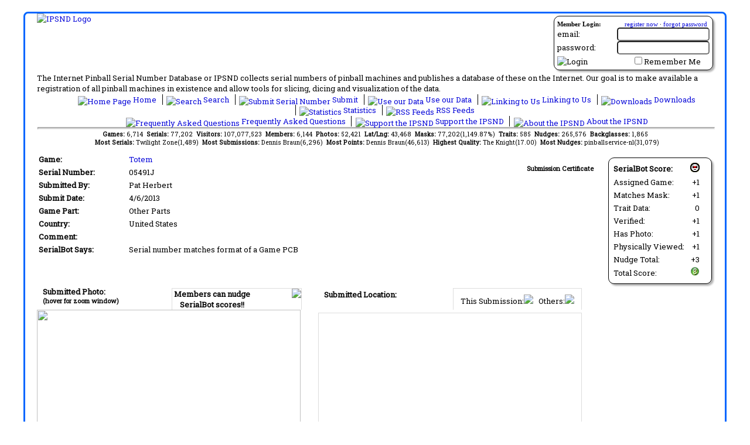

--- FILE ---
content_type: text/html; charset=utf-8
request_url: https://ipsnd.net/details.aspx?id=29411
body_size: 128266
content:


<!DOCTYPE html>
<html xmlns="http://www.w3.org/1999/xhtml" lang="en">
<head id="ctl00_MasterHead"><title>
	IPSND:Submission Summary Page
</title><meta id="ctl00_MetaDescription" name="description" content="IPSND:Submission Summary PageSubmission details for serial number 05491J for the game Totem, submitted by Pat Herbert on 4/6/2013 at the Internet Pinball Serial Number Database (IPSND) into their own website.The Internet Pinball Serial Number Database or IPSND collects serial numbers of pinball machines and
            publishes a database of these on the Internet. Users may submit serial numbers for pinball machines online without
            needing to register on the site. Our goal is to make available a registration of all pinball 
            machines in existance and allow tools for slicing, dicing and visualization of the serial number data." lang="en" /><meta id="ctl00_MetaKeywords" name="keywords" lang="en" content="Submission, details, 05491J,Totem,Pat Herbert on 4/6/2013pinball machine,serial number,prototype,collector,pinball,register,pinhead,database" /><meta id="ctl00_MetaCopyright" name="author" content="Copyright © 2006-2026 The Internet Pinball Serial Number Database" /><meta name="google-translate-customization" content="caef4a4e6e090046-fe301be1f4826f89-ga0211644ad6b4867-d" /><link type="text/css" rel="stylesheet" href="/styles/ipsnd.css" /><link title="IPSND Search" rel="search" type="application/opensearchdescription+xml" href="/provider.xml" /><link href="https://fonts.googleapis.com/css?family=Roboto+Slab" rel="stylesheet" type="text/css" /><link href="/javascripts/tabulator/css/tabulator.min.css" rel="stylesheet" />
    <script type="text/javascript" src="/javascripts/jquery-1.12.4.min.js"></script>
    <script type="text/javascript" src="https://translate.google.com/translate_a/element.js?cb=googleTranslateElementInit"></script>
    <script type='text/javascript' src='/javascripts/jsrender.js'></script>
    <script type="text/javascript" src="/javascripts/utility.js"></script>
    <script type="text/javascript" src="/javascripts/popup.js"></script>
    <script type="text/javascript" src="/javascripts/jquery.blockui.js"></script>
    <script type="text/javascript" src="/javascripts/chart.min.js"></script>
    <script type="text/javascript" src="/javascripts/chartjs-plugin-datalabels.min.js"></script>
    <script type="text/javascript" src="/javascripts/serviceProxy.js"></script>
    <script type="text/javascript" src="/javascripts/tabulator/js/tabulator.min.js"></script>
    <script type="text/javascript" src="/javascripts/ipsnd_tabulator.js"></script>
    <meta property="og:site_name" content="The Internet Pinball Serial Number Database"/>
<meta property="og:title" content="IPSND:Submission Summary Page"/>
<meta property="og:type" content="website"/>
<meta property="og:url" content="https://ipsnd.net/details.aspx?id=29411"/>
<meta property="og:image" content="https://ipsnd.net/images/logo_ps.jpg"/>
<meta property="fb:app_id" content="125623120828412"/>

    <script type="text/javascript" src="/javascripts/tjpzoom.js"></script>
<link href="/WebResource.axd?d=CoCKllv_rB8Nrtc4vd0gMDiBjjBBoD0YjHN3uhtJS0mvCM9ZMcFNltRp2v1Y1t8iAVq8oF6fXYX3xT5iezwdW3XkHUOoTFQ0I9QtSFYIwVe78qnIzFQW4gi6B1ssxub5Aq1HeA2&amp;t=634413302880000000" type="text/css" rel="stylesheet" class="Telerik_stylesheet" /><link href="/WebResource.axd?d=Qf1nj6caVMDqqPJWDf3fh8Hdh7vk3B1vP_pwv89OGULoAcY3sZTg52-COONCpDSY8_jMhSHlq8hlCMA4pNIhMarT8U11n9xj1aMUqs3bK0UsNtBtQLtSxbfhdNGJbXJkVYtH6QhDetao3yRqvOyHypHp3zo1&amp;t=634413302880000000" type="text/css" rel="stylesheet" class="Telerik_stylesheet" /><link href="/WebResource.axd?d=m2qqADUkvEHYldgKxLC8un4FeWceGGHLvk9vyVeknKJm0MW9jJ8hFEqqUF0QyvCzmARYErmqpgr4IHB0myqPkIulspALgK7tDZyxiJqABc_b1iyZ9ZkbzhsxilObukVeBaflGg2&amp;t=634413302880000000" type="text/css" rel="stylesheet" class="Telerik_stylesheet" /><link href="/WebResource.axd?d=84vVr4zWu1xzhyNylVQQzCuT7Q7_UtLV9FRafA9ya8J84igFuNU-m_In2SwcoDJn6XVAxkV3G8J23vCIMk-i0dJjJ_ZCu_dWhXtF0nIDxQx4JztLJrTC_lMYvd6H6Oa-yAOYO7pWjARAVw4kG3IUgizB-Cs1&amp;t=634413302880000000" type="text/css" rel="stylesheet" class="Telerik_stylesheet" /></head>
<body>
    <form method="post" action="./details.aspx?id=29411" id="aspnetForm">
<div class="aspNetHidden">
<input type="hidden" name="ctl00_RadScriptManagerMaster_TSM" id="ctl00_RadScriptManagerMaster_TSM" value="" />
<input type="hidden" name="__EVENTTARGET" id="__EVENTTARGET" value="" />
<input type="hidden" name="__EVENTARGUMENT" id="__EVENTARGUMENT" value="" />
<input type="hidden" name="__VIEWSTATE" id="__VIEWSTATE" value="/wEPDwUJNzc5MjU2MzEyDxYCHg1DdXJyZW50U2VyaWFsMsytAwABAAAA/////[base64]///8sU0QuTExCTEdlbi5Qcm8uT1JNU3VwcG9ydENsYXNzZXMuRW50aXR5U3RhdGUBAAAAB3ZhbHVlX18ACAMAAAABAAAAAAAKBPn///[base64]/AAAAAcD////6////AQAAAAAACgG/////+f///[base64]////6////AQAAAAAACgG0////+f///[base64]/////6////AQAAAAAACgGu////+f////[base64]////6////AQAAAAAACgGo////+f///xIU0ldU36VBt7Vl/[base64]////r///8BAAAAAAAKAYz////5////WjHL0a59Q0KRfJF5xD/WMQoJCAAAAAoKCgoJdgAAAAl3AAAACXgAAAAJAQAAAAE4AAAANwAAAAl6AAAACXsAAAABhP////r///8BAAAAAAAKAYP////5////yFdrWGrxXEmYy5rrAeDSrwoJCAAAAAoKCgoJfwAAAAmAAAAACYEAAAAJAQAAAAE5AAAANwAAAAmDAAAACYQAAAABe/////r///8BAAAAAAAKAXr////5////bmjm417qJkGUkTR+gXnTZAoJCAAAAAoKCgoJiAAAAAmJAAAACYoAAAAJAQAAAAE6AAAANwAAAAmMAAAACY0AAAABcv////r///8BAAAAAAAKAXH////5////5JIv4r7GVE6UJqrXdGpDRQoJCAAAAAoKCgoJkQAAAAmSAAAACZMAAAAJAQAAAAE7AAAANwAAAAmVAAAACZYAAAABaf////r///8BAAAAAAAKAWj////5////[base64]///[base64]////+v///wEAAAAAAAoBM/////n///[base64]///+4L4LZXRACRoX8OfUyKtGuAWIAAAD5////s+oSCozomkemYG2jrUJoFwFjAAAA+f////HIIcwT5BRDkcecSOevXi8BZAAAAPn///[base64]///7gvgtldEAJGhfw59TIq0a4BbgAAAPn///+z6hIKjOiaR6ZgbaOtQmgXAW8AAAD5////8cghzBPkFEORx5xI569eLwFwAAAA+f///xIU0ldU36VBt7Vl/qpiMcIHcQAAAAEBAAAABwAAAAUJ9gAAAAn3AAAACfgAAAAJ+QAAAAn6AAAACfsAAAAJ/AAAAAFyAAAABQAAAAn9AAAADgAAAA4AAAABdgAAAAoAAAAJ/gAAAAn/[base64]///6////AQAAAAAACgH7/v//+f///[base64]///r///8BAAAAAAAKAen+///5////[base64]/v//+v///wEAAAAAAAoB1/7///n///[base64]///6////AQAAAAAACgHF/v//+f///1yfPHr34TVDiyQR6bbmseAKCQgAAAAKCgoKCgoKCgoKCgoKCgk9AQAACgoHlQAAAAEBAAAABwAAAAUJPgEAAAk/AQAACUABAAAJQQEAAAlCAQAACUMBAAAJRAEAAAGWAAAABQAAAAlFAQAADgAAAA4AAAABmgAAAAoAAAAJRgEAAAlHAQAAAZsAAAALAAAACUgBAAAJSQEAAAGcAAAAeAAAAAlKAQAACUsBAAABtP7///r///8BAAAAAAAKAbP+///5////[base64]///6////AQAAAAAACgGm/v//+f///+liEfsZk5hPiU1TupUabJQKCQgAAAAKCgoKCVwBAAAJXQEAAAoKCgoJDQAAAAoBvQAAALwAAAAJXwEAAAlgAQAAAZ/+///6////AQAAAAAACgGe/v//+f///[base64]//2L///[base64]///6////AQAAAAAACgGU/v//+f///5JQIu0n5I1AlDeqHH6Ur6cKCQgAAAAKCgoKCW4BAAAJbwEAAAkNAAAAAcIAAADBAAAACXEBAAAJcgEAAAGN/v//+v///wEAAAAAAAoBjP7///n///9u1lHpfYWhSbNJeC4Ih5m+CgkIAAAACgoKCgl2AQAACXcBAAAJDQAAAAHDAAAAwQAAAAl5AQAACXoBAAABhf7///r///8BAAAAAAAKAYT+///5////YGebt/otw0GHDCBWX3QIDAoJCAAAAAoKCgoJfgEAAAl/[base64]//v//Yv///[base64]//2L///[base64]/[base64]/0AAAABAAAACAgAAAAQ/[base64]/gEAAAn/[base64]////XxyPPtNnWkKTTfcne4O4ygFUAQAAZQAAAAlnAgAACWgCAAABVgEAAPn///[base64]/[base64]/AQAACwAAAAm9AgAACb4CAAAQhQEAAAIAAAANAhCGAQAAAgAAAAa/[base64]/f//Yv///[base64]////RH4oPtUdskCeKLYz6Bvd9AGhAQAA+f///0IGxXp2HY5ClXvn9sm1PLcBogEAAGUAAAAJzgIAAAnPAgAAAaMBAABlAAAACdACAAAJ0QIAAAGmAQAA+f///0R+KD7VHbJAnii2M+gb3fQBpwEAAPn///9CBsV6dh2OQpV75/[base64]////RH4oPtUdskCeKLYz6Bvd9AHJAQAA+f///6lLRwNGmPVOtDUZ0ZrN4pUBygEAAGUAAAAJ3AIAAAndAgAAAcsBAABlAAAACd4CAAAJ3wIAAAHOAQAA+f///0R+KD7VHbJAnii2M+gb3fQBzwEAAPn///[base64]////RH4oPtUdskCeKLYz6Bvd9AHxAQAA+f///3q3NWO4MTZKuFRqKtR2KkgB8gEAAGUAAAAJ6QIAAAnqAgAAAfMBAABlAAAACesCAAAJ7AIAAAH2AQAA+f///0R+KD7VHbJAnii2M+gb3fQB9wEAAPn///96tzVjuDE2SrhUairUdipIEPgBAAACAAAACAgAAAAACAgAAAAAEPkBAAACAAAADQIQ+gEAAAIAAAAIDQAr3bVi488ICA0AK921YuPPCBD7AQAAAgAAAAbtAgAADkRpY2sgTGluZWJlcnJ5Ce0CAAAQ/AEAAAIAAAAG7gIAABJsaW5lYmVycnkzQGFvbC5jb20J7gIAABD9AQAAAgAAAAgBAQgBARD+AQAAAgAAAAbvAgAABERpY2sJ7wIAABD/[base64]///9Efig+1R2yQJ4otjPoG930ARkCAAD5////XJ88evfhNUOLJBHptuax4AEaAgAAZQAAAAn1AgAACfYCAAABGwIAAGUAAAAJ9wIAAAn4AgAAAR4CAAD5////RH4oPtUdskCeKLYz6Bvd9AEfAgAA+f///[base64]/[base64]///9Efig+1R2yQJ4otjPoG930AUECAAD5////hRznuF0bbEOFlfYlyoMf3gFCAgAAZQAAAAkCAwAACQMDAAABQwIAAGUAAAAJBAMAAAkFAwAAAUYCAAD5////RH4oPtUdskCeKLYz6Bvd9AFHAgAA+f///[base64]/[base64]/[base64]/AwAACUADAAAJQQMAAAW+/P//LVNELkxMQkxHZW4uUHJvLk9STVN1cHBvcnRDbGFzc2VzLlJlbGF0aW9uVHlwZQEAAAAHdmFsdWVfXwAIAwAAAAIAAAAAAAAACgkIAAAACQgAAAAJaQAAAAW7/P//KVNELkxMQkxHZW4uUHJvLk9STVN1cHBvcnRDbGFzc2VzLkpvaW5IaW50AQAAAAd2YWx1ZV9fAAgDAAAAAAAAAAoKAckCAADHAgAACUYDAAAJRwMAAAlIAwAACUkDAAABtvz//778//8CAAAAAAAAAAoJCAAAAAkIAAAACWoAAAABs/z//7v8//8AAAAACgoBywIAAMcCAAAJTgMAAAlPAwAACVADAAAJUQMAAAGu/P//vvz//wIAAAAAAAAACgkIAAAACQgAAAAJawAAAAGr/P//u/z//wAAAAAKCgHNAgAAxwIAAAlWAwAACVcDAAAJWAMAAAlZAwAAAab8//++/P//AgAAAAAAAAAKCQgAAAAJCAAAAAlsAAAAAaP8//+7/P//[base64]////uC+C2V0QAkaF/Dn1MirRrgEZAwAAZQAAAAl0AwAACXUDAAABGwMAAPn///+4L4LZXRACRoX8OfUyKtGuASIDAAD5////uC+C2V0QAkaF/Dn1MirRrgEjAwAAZQAAAAl2AwAACXcDAAABJQMAAPn///+4L4LZXRACRoX8OfUyKtGuASoDAAD5////uC+C2V0QAkaF/Dn1MirRrgErAwAAZQAAAAl4AwAACXkDAAABLQMAAPn///+4L4LZXRACRoX8OfUyKtGuATIDAAD5////uC+C2V0QAkaF/Dn1MirRrgEzAwAAZQAAAAl6AwAACXsDAAABNQMAAPn///+4L4LZXRACRoX8OfUyKtGuAToDAAD5////uC+C2V0QAkaF/Dn1MirRrgE7AwAAZQAAAAl8AwAACX0DAAABPQMAAPn///[base64]/P//vvz//wIAAAAAAAAACgkIAAAACQgAAAAJVQEAAAFX/P//u/z//[base64]/[base64]/AwAAAUD8//++/P//AgAAAAAAAAAKCQgAAAAJCAAAAAk2AAAAAT38//+7/P//AAAAAAoKAZEDAADHAgAACcQDAAAJxQMAAAnGAwAACccDAAABOPz//778//8CAAAAAAAAAAoJCAAAAAkIAAAACaUBAAABNfz//7v8//[base64]/[base64]//++/P//AgAAAAAAAAAKCQgAAAAJCAAAAAlpAAAAAQX8//+7/P//AAAAAAoKAdUDAADHAgAACfwDAAAJ/QMAAAn+AwAACf8DAAABAPz//778//8CAAAAAAAAAAoJCAAAAAkIAAAACWkAAAAB/fv//7v8//[base64]/AMAAD4DAAAJNAQAAAEAAAABAAAAAf0DAAA+AwAACTUEAAABAAAAAQAAAAH+AwAAQAMAAAk2BAAAAQAAAAEAAAAB/[base64]/[base64]/[base64]" />
</div>

<script type="text/javascript">
//<![CDATA[
var theForm = document.forms['aspnetForm'];
if (!theForm) {
    theForm = document.aspnetForm;
}
function __doPostBack(eventTarget, eventArgument) {
    if (!theForm.onsubmit || (theForm.onsubmit() != false)) {
        theForm.__EVENTTARGET.value = eventTarget;
        theForm.__EVENTARGUMENT.value = eventArgument;
        theForm.submit();
    }
}
//]]>
</script>


<script src="/WebResource.axd?d=1Eq72P_XNje7-LYiK9HeHTNALC-1Wi2mCWsS92bcV_yuJcP0BizY9XhXndx9RN-3kiSyIgCeEMl9qBCBA9PfdWsSSVw1&amp;t=638901320248157332" type="text/javascript"></script>


<script src="/Telerik.Web.UI.WebResource.axd?_TSM_HiddenField_=ctl00_RadScriptManagerMaster_TSM&amp;compress=1&amp;_TSM_CombinedScripts_=%3b%3bSystem.Web.Extensions%2c+Version%3d4.0.0.0%2c+Culture%3dneutral%2c+PublicKeyToken%3d31bf3856ad364e35%3aen-US%3aa8328cc8-0a99-4e41-8fe3-b58afac64e45%3aea597d4b%3ab25378d2%3bTelerik.Web.UI%2c+Version%3d2011.1.519.40%2c+Culture%3dneutral%2c+PublicKeyToken%3d121fae78165ba3d4%3aen-US%3a911e11b9-43a3-4153-a0e1-a8dd325e7573%3a16e4e7cd%3aed16cbdc%3af7645509%3a24ee1bba%3af46195d3%3a874f8ea2%3a19620875%3a39040b5c%3a58366029" type="text/javascript"></script>
<script type="text/javascript">
//<![CDATA[
if (typeof(Sys) === 'undefined') throw new Error('ASP.NET Ajax client-side framework failed to load.');
//]]>
</script>

<script src="services/public.asmx/jsdebug" type="text/javascript"></script>
<script type="text/javascript">
//<![CDATA[
var PageMethods = function() {
PageMethods.initializeBase(this);
this._timeout = 0;
this._userContext = null;
this._succeeded = null;
this._failed = null;
}
PageMethods.prototype = {
_get_path:function() {
 var p = this.get_path();
 if (p) return p;
 else return PageMethods._staticInstance.get_path();},
GetMarkers:function(serialIdentifier,succeededCallback, failedCallback, userContext) {
/// <param name="serialIdentifier" type="String">System.String</param>
/// <param name="succeededCallback" type="Function" optional="true" mayBeNull="true"></param>
/// <param name="failedCallback" type="Function" optional="true" mayBeNull="true"></param>
/// <param name="userContext" optional="true" mayBeNull="true"></param>
return this._invoke(this._get_path(), 'GetMarkers',false,{serialIdentifier:serialIdentifier},succeededCallback,failedCallback,userContext); }}
PageMethods.registerClass('PageMethods',Sys.Net.WebServiceProxy);
PageMethods._staticInstance = new PageMethods();
PageMethods.set_path = function(value) {
PageMethods._staticInstance.set_path(value); }
PageMethods.get_path = function() { 
/// <value type="String" mayBeNull="true">The service url.</value>
return PageMethods._staticInstance.get_path();}
PageMethods.set_timeout = function(value) {
PageMethods._staticInstance.set_timeout(value); }
PageMethods.get_timeout = function() { 
/// <value type="Number">The service timeout.</value>
return PageMethods._staticInstance.get_timeout(); }
PageMethods.set_defaultUserContext = function(value) { 
PageMethods._staticInstance.set_defaultUserContext(value); }
PageMethods.get_defaultUserContext = function() { 
/// <value mayBeNull="true">The service default user context.</value>
return PageMethods._staticInstance.get_defaultUserContext(); }
PageMethods.set_defaultSucceededCallback = function(value) { 
 PageMethods._staticInstance.set_defaultSucceededCallback(value); }
PageMethods.get_defaultSucceededCallback = function() { 
/// <value type="Function" mayBeNull="true">The service default succeeded callback.</value>
return PageMethods._staticInstance.get_defaultSucceededCallback(); }
PageMethods.set_defaultFailedCallback = function(value) { 
PageMethods._staticInstance.set_defaultFailedCallback(value); }
PageMethods.get_defaultFailedCallback = function() { 
/// <value type="Function" mayBeNull="true">The service default failed callback.</value>
return PageMethods._staticInstance.get_defaultFailedCallback(); }
PageMethods.set_enableJsonp = function(value) { PageMethods._staticInstance.set_enableJsonp(value); }
PageMethods.get_enableJsonp = function() { 
/// <value type="Boolean">Specifies whether the service supports JSONP for cross domain calling.</value>
return PageMethods._staticInstance.get_enableJsonp(); }
PageMethods.set_jsonpCallbackParameter = function(value) { PageMethods._staticInstance.set_jsonpCallbackParameter(value); }
PageMethods.get_jsonpCallbackParameter = function() { 
/// <value type="String">Specifies the parameter name that contains the callback function name for a JSONP request.</value>
return PageMethods._staticInstance.get_jsonpCallbackParameter(); }
PageMethods.set_path("details.aspx");
PageMethods.GetMarkers= function(serialIdentifier,onSuccess,onFailed,userContext) {
/// <param name="serialIdentifier" type="String">System.String</param>
/// <param name="succeededCallback" type="Function" optional="true" mayBeNull="true"></param>
/// <param name="failedCallback" type="Function" optional="true" mayBeNull="true"></param>
/// <param name="userContext" optional="true" mayBeNull="true"></param>
PageMethods._staticInstance.GetMarkers(serialIdentifier,onSuccess,onFailed,userContext); }
var gtc = Sys.Net.WebServiceProxy._generateTypedConstructor;
Type.registerNamespace('IPSNDWWW.HelperClasses.Wrappers');
if (typeof(IPSNDWWW.HelperClasses.Wrappers.MarkerInfo) === 'undefined') {
IPSNDWWW.HelperClasses.Wrappers.MarkerInfo=gtc("IPSNDWWW.HelperClasses.Wrappers.MarkerInfo");
IPSNDWWW.HelperClasses.Wrappers.MarkerInfo.registerClass('IPSNDWWW.HelperClasses.Wrappers.MarkerInfo');
}
//]]>
</script>

<div class="aspNetHidden">

	<input type="hidden" name="__VIEWSTATEGENERATOR" id="__VIEWSTATEGENERATOR" value="C9F36B63" />
	<input type="hidden" name="__EVENTVALIDATION" id="__EVENTVALIDATION" value="/wEdABGDhITSXx2Zvk1tKyN3a4Oi1I5ZZmaHFZD60zBU7OayEXkmZ5zUWj1Zgan4AsFflU4EKDJogDaOt4GUNTyQPE4T7sCwir7F1UooFTbA/0uEKafYE0vPfntUTtRFqcAiGZ0vwso+ZrxJBkD7kHee9ixEOqzj13OYxBpZIpCTxVS7uTmgE9We8koaPU4GS2FagjDFZyuiqdgXqJXFlCLvl+wCqCgteyrDWRmGDIBasMIy+cp0OnJObSKBa/mJXktpyxCuFyDGOuwKY13SD12zvznZbuX5T2S2VUQbUG73SxKm9vlLUFxnZt/FbdnL475rbwbElo3s1VInODmo3lewyUkzVqqIkLOD18EHJdWNfG4cQLjxjpnYGg5kxJ8Dj9UB20T0BGqs" />
</div>
        <script type="text/javascript">
//<![CDATA[
Sys.WebForms.PageRequestManager._initialize('ctl00$RadScriptManagerMaster', 'aspnetForm', ['tctl00$_RadAjaxManagerSU',''], [], [], 90, 'ctl00');
//]]>
</script>

        <!-- 2011.1.519.40 --><div id="ctl00__RadAjaxManagerSU">
	<span id="ctl00__RadAjaxManager" style="display:none;"></span>
</div>

        <div id="mainContainer">
            <div id="tablemain">
                <div id="ctl00_LoginPanel" class="login_section roundedContainer">
	
                    
<div style="font-family: Trebuchet MS;">
    <div id="ctl00_LoginControl_LoginPanel" onkeypress="javascript:return WebForm_FireDefaultButton(event, &#39;ctl00_LoginControl_LoginButton&#39;)">
		
        <div style="width: 100%; margin-bottom: 2px; font-size: smaller;">
            <span style="float: left;"><strong>Member Login:</strong></span><span style="float: right; padding-right: 4px;">
                <a id="ctl00_LoginControl_Hyperlink1" href="members/register.aspx">register now</a>
                ·
                <a id="ctl00_LoginControl_Hyperlink2" href="members/lostpassword.aspx">forgot password</a>
            </span>
        </div>
        <div style="clear: both;">
            <table cellpadding="0" cellspacing="0" style="width: 100%; background-color: Transparent; z-index: 0;">
                <tr>
                    <td style="text-align: left;">
                        email:
                    </td>
                    <td style="text-align: right;">
                        <input name="ctl00$LoginControl$TextBoxUsername" type="text" id="ctl00_LoginControl_TextBoxUsername" style="width:150px;" />
                    </td>
                </tr>
                <tr>
                    <td style="text-align: left;">
                        password:
                    </td>
                    <td style="text-align: right;">
                        <input name="ctl00$LoginControl$TextBoxPassword" type="password" id="ctl00_LoginControl_TextBoxPassword" style="width:150px;" />
                    </td>
                </tr>
                <tr>
                    <td style="text-align: left; padding-top: 3px;">
                        <input type="image" name="ctl00$LoginControl$LoginButton" id="ctl00_LoginControl_LoginButton" title="Click here to login" src="Images/login.gif" alt="Login" />
                    </td>
                    <td style="text-align: right; padding-top: 3px; padding-right: 15px;">
                        <input id="ctl00_LoginControl_CheckBoxRememberMe" type="checkbox" name="ctl00$LoginControl$CheckBoxRememberMe" /><label for="ctl00_LoginControl_CheckBoxRememberMe">Remember Me</label>
                        <span id="ctl00_LoginControl_LabelMessage" style="color:Red;"></span>
                    </td>
                </tr>
            </table>
        </div>
    
	</div>
    
</div>

                
</div>
                <div id="translateContainer">
                    <div id="google_translate_element"></div>
                </div>
                <div class="logo">
                    <a id="ctl00_HyperlinkLogo" href="Default.aspx"><img id="ctl00_ImageLogo" src="Images/logo.jpg" alt="IPSND Logo" /></a>
                </div>
                <div style="clear: both; width: 100%;">
                    The Internet Pinball Serial Number Database or IPSND collects serial numbers of
            pinball machines and publishes a database of these on the Internet. Our goal is
            to make available a registration of all pinball machines in existence and allow
            tools for slicing, dicing and visualization of the data.
                </div>
                <div class="linkbar">
                    <ul>
                        <li class="first">
                            <a id="ctl00_HyperLinkHome" href="Default.aspx"><img src="Images/icon_home.gif" id="ctl00_Img9" alt="Home Page" width="16" height="16" />
                                Home
                            </a>
                        </li>
                        <li>
                            <a id="ctl00_HyperLinkSearch" href="Search.aspx"><img src="Images/icon_search.gif" id="ctl00_Img8" alt="Search" width="16" height="16" />
                                Search
                            </a>
                        </li>
                        <li>
                            <a id="ctl00_HyperLinkSubmit" href="SubmitInstructions.aspx"><img src="Images/icon_submit.gif" id="ctl00_Img7" alt="Submit Serial Number" width="16" height="16" />
                                Submit
                            </a>
                        </li>
                        <li>
                            <a id="ctl00_HyperLinkAffiliate" href="Affiliate.aspx"><img src="Images/icon_affiliate.gif" id="ctl00_Img10" alt="Use our Data" width="16" height="16" />
                                Use our Data
                            </a>
                        </li>
                        <li>
                            <a id="ctl00_HyperLinkLinks" href="Link.aspx"><img src="Images/icon_linking.gif" id="ctl00_Img5" alt="Linking to Us" width="16" height="16" />
                                Linking to Us
                            </a>
                        </li>
                        <li>
                            <a id="ctl00_HyperLinkDownload" href="Download.aspx"><img src="Images/icon_download.gif" id="ctl00_Img2" alt="Downloads" width="16" height="16" />
                                Downloads
                            </a>
                        </li>
                        <li>
                            <a id="ctl00_HyperLinkStats" href="Stats.aspx"><img src="Images/icon_statistics.gif" id="ctl00_Img3" alt="Statistics" width="16" height="16" />
                                Statistics
                            </a>
                        </li>
                        <li>
                            <a id="ctl00_HyperLinkRss" href="Rss.aspx"><img src="Images/icon_rss.gif" id="ctl00_Img1" alt="RSS Feeds" width="16" height="16" />
                                RSS Feeds
                            </a>
                        </li>
                    </ul>
                    <ul>
                        
                        <li class="first">
                            <a id="ctl00_HyperLinkFaq" href="Faq.aspx"><img src="Images/icon_faq.gif" id="ctl00_Img6" alt="Frequently Asked Questions" width="16" height="16" />
                                Frequently Asked Questions
                            </a>
                        </li>
                        <li>
                            <a id="ctl00_HyperLinkDonate" href="Donate.aspx"><img src="Images/icon_money.gif" id="ctl00_Img11" alt="Support the IPSND" width="16" height="16" />
                                Support the IPSND
                            </a>
                        </li>
                        <li>
                            <a id="ctl00_HyperLinkAbout" href="About.aspx"><img src="Images/icon_about.gif" id="ctl00_Img4" alt="About the IPSND" width="16" height="16" />
                                About the IPSND
                            </a>
                        </li>
                    </ul>
                </div>
                <hr />
                <!-- Administrator Menu -->
                
                <div class="quickstats">
                    <span id="ctl00_LabelQuickStats"><b>Games: </b>6,714&nbsp;&nbsp;<b>Serials: </b>77,202&nbsp;&nbsp;<b>Visitors: </b>107,077,523&nbsp;&nbsp;<b>Members: </b>6,144&nbsp;&nbsp;<b>Photos: </b>52,421&nbsp;&nbsp;<b>Lat/Lng: </b>43,468&nbsp;&nbsp;<b>Masks: </b>77,202(1,149.87%)&nbsp;&nbsp;<b>Traits: </b>585&nbsp;&nbsp;<b>Nudges: </b>265,576&nbsp;&nbsp;<b>Backglasses: </b>1,865<br />&nbsp;&nbsp;<b>Most Serials: </b>Twilight Zone(1,489)&nbsp;&nbsp;<b>Most Submissions: </b> Dennis Braun(6,296)&nbsp;&nbsp;<b>Most Points: </b> Dennis Braun(46,613)&nbsp;&nbsp;<b>Highest Quality: </b> The Knight(17.00)&nbsp;&nbsp;<b>Most Nudges: </b>  pinballservice-nl(31,079)</span>
                </div>
                <div class="placeholder">
                    
    <div style="float: right; margin-top: 5px; margin-right: 2px;">
        
        <div class="detailbot_section roundedContainer">
            <div style="width: 165px;">
                <table>
	<tr>
		<td><strong>SerialBot Score:</strong></td><td><img src="images/icon_bot.gif" /></td>
	</tr><tr>
		<td>Assigned Game:&nbsp;&nbsp;</td><td align="right">+1</td>
	</tr><tr>
		<td>Matches Mask:&nbsp;&nbsp;</td><td align="right">+1</td>
	</tr><tr>
		<td>Trait Data:&nbsp;&nbsp;</td><td align="right">0</td>
	</tr><tr>
		<td>Verified:&nbsp;&nbsp;</td><td align="right">+1</td>
	</tr><tr>
		<td>Has Photo:&nbsp;&nbsp;</td><td align="right">+1</td>
	</tr><tr>
		<td>Physically Viewed:&nbsp;&nbsp;</td><td align="right">+1</td>
	</tr><tr>
		<td>Nudge Total:&nbsp;&nbsp;</td><td align="right">+3</td>
	</tr><tr>
		<td>Total Score:</td><td align="right"><img src="images/serialbot/default.ashx?status=0&amp;score=8" /></td>
	</tr>
</table>
            </div>
        </div>
    </div>
    <div id="ctl00_ContentPlaceHolderMain_DivCertificate" style="float: right; margin-right: 25px;">
        <br />
        <div style="text-align: center;">
            <span style="font-size: smaller; font-weight: bold;">Submission Certificate</span><br />
            <a id="ctl00_ContentPlaceHolderMain_HyperlinkCertificate" href="certificate.aspx?id=29411"><img src="Images/certificate_thumb.gif" alt="" /></a>
        </div>
    </div>
    <table>
        <tr>
            <td width="150px">
                <strong>Game:</strong>
            </td>
            <td>
                <a id="ctl00_ContentPlaceHolderMain_HyperlinkGameName" href="/view.aspx?id=2607">Totem</a>
            </td>
        </tr>
        <tr>
            <td>
                <strong>Serial Number:</strong>
            </td>
            <td>
                <span id="ctl00_ContentPlaceHolderMain_LabelSerialNumber">05491J</span>
            </td>
        </tr>
        <tr>
            <td>
                <strong>Submitted By:</strong>
            </td>
            <td>
                <span id="ctl00_ContentPlaceHolderMain_LabelSubmittedBy">Pat Herbert</span>
            </td>
        </tr>
        <tr>
            <td>
                <strong>Submit Date:</strong>
            </td>
            <td>
                <span id="ctl00_ContentPlaceHolderMain_LabelSubmittedOn">4/6/2013</span>
            </td>
        </tr>
        <tr>
            <td>
                <strong>Game Part:</strong>
            </td>
            <td>
                <span id="ctl00_ContentPlaceHolderMain_LabelGamePart">Other Parts</span>
            </td>
        </tr>
        <tr>
            <td>
                <strong>Country:</strong>
            </td>
            <td>
                <span id="ctl00_ContentPlaceHolderMain_LabelCountry">United States</span>
            </td>
        </tr>
        <tr>
            <td>
                <strong>Comment:</strong>
            </td>
            <td>
                <span id="ctl00_ContentPlaceHolderMain_LabelComment"></span>
            </td>
        </tr>
        <tr>
            <td>
                <strong>SerialBot Says:</strong>
            </td>
            <td>
                <span id="ctl00_ContentPlaceHolderMain_LabelSerialBot">Serial number matches format of a Game PCB</span>
            </td>
        </tr>
    </table>
    <div style="clear: both;">
        <div style="float: left; width: 450px;">
            <div style="width: 450px; height: 40px">
                <div style="float: right; width: 220px;">
                    <div id="DivNudgeHolder">
                        <div id="ctl00_ContentPlaceHolderMain_DivNudge" style="margin-top: 3px; width: 220px; height: 36px; text-align: center; vertical-align: middle; 
                            border-top: solid 1px #dddddd; border-left: solid 1px #dddddd; border-right: solid 1px #dddddd;">
                            
                            <div style="float: left; font-weight: bold; vertical-align: middle; width: 135px;">
                                <span id="ctl00_ContentPlaceHolderMain_TextBoxNudge">Members can nudge SerialBot scores!!</span></div>
                            
                            <div id="ctl00_ContentPlaceHolderMain_DivSmiley" style="float: right; vertical-align: middle;">
                                <img id="ctl00_ContentPlaceHolderMain_ImageSmiley" src="Images/smiley.png" /></div>
                            
                        </div>
                    </div>
                    <div id="ctl00_ContentPlaceHolderMain_RadToolTipNudge" style="display:none;position:absolute;">
	
                        <div style="width: 400px; margin: 5px;">
                            <div style="margin-bottom: 5px">
                                The goal of submitting photos along with a serial number is to prove the accuracy
                                of the submission. As a member, you have the ability to vote once for every submitted
                                photo to give or take away SerialBot points.
                            </div>
                            <div style="float: left; width: 196px; text-align: center; background-color: #bbffbb;
                                margin: 2px;">
                                <input type="submit" name="ctl00$ContentPlaceHolderMain$ButtonNudgeUp" value="Nudge Up!" id="ctl00_ContentPlaceHolderMain_ButtonNudgeUp" /><br />
                                If you feel the submitted photo shows the serial number clearly enough to verify
                                accuracy and you would like to give this submission 1 extra point.
                            </div>
                            <div style="float: right; width: 196px; text-align: center; background-color: #ffbbbb;
                                margin: 2px;">
                                <input type="submit" name="ctl00$ContentPlaceHolderMain$ButtonNudgeDown" value="Nudge Down!" id="ctl00_ContentPlaceHolderMain_ButtonNudgeDown" /><br />
                                If you feel the submitted photo does not clearly show the serial number to verify
                                the submission is correct and you would like to remove 1 point from this submission.
                            </div>
                        </div>
                    <input id="ctl00_ContentPlaceHolderMain_RadToolTipNudge_ClientState" name="ctl00_ContentPlaceHolderMain_RadToolTipNudge_ClientState" type="hidden" />
</div>
                </div>
                <div style="font-weight: bold; margin-left: 10px;">
                        Submitted Photo:
                    <div style="font-size: smaller;">(hover for zoom window)</div>
                </div> 
            </div>
            <div style="clear: both; width: 450px;">
                <img src="https://ipsnd.net/images/photos/default.ashx?id=9161&width=440&height=300" id="ctl00_ContentPlaceHolderMain_PhotoLink" style="width: 450px; height: 300px;" onmouseover="TJPzoom(this, &#39;https://ipsnd.net/images/photos/default.ashx?id=9161&amp;nologo=1&#39;);" />
            </div>
        </div>
        <div style="float: left; width: 450px; padding-left: 30px;">
            <div style="width: 450px;">
                <div style="float: right; width: 220px; text-align: right;">
                    <div style="margin-top: 3px; margin-right: 0px; height: 36px; text-align: center; border-top: solid 1px #dddddd; border-left: solid 1px #dddddd; border-right: solid 1px #dddddd;">
                        <div style="padding-top: 10px;">
                            This Submission:<img id="ctl00_ContentPlaceHolderMain_ImageMarkerThis" src="Images/markers/marker_small.png" />
                            &nbsp; Others:<img id="ctl00_ContentPlaceHolderMain_ImageMarkerOther" src="Images/markers/markerblue_small.png" />
                        </div>
                    </div>
                </div>
                <div style="font-weight: bold; margin-left: 10px; padding-top: 5px; height: 40px;">Submitted Location:</div>
            </div>
            <div style="clear: both; width: 450px;">
                <div style="border: solid 1px #dddddd;">
                    <div id="mapContainer" style="background-image: url('/Images/nolocation.jpg'); width: 450px; height: 300px;"></div>
                </div>
            </div> 
        </div>             
    </div>
    <div style="clear: both; margin-top: 10px;">
        <strong>Other Submissions for this Serial Number:</strong>
        <div id="ctl00_ContentPlaceHolderMain_RadGridHistory" class="RadGrid RadGrid_Office2007">

<table cellspacing="0" class="rgMasterTable" id="ctl00_ContentPlaceHolderMain_RadGridHistory_ctl00" style="width:100%;table-layout:auto;empty-cells:show;">
	<colgroup>
		<col  />
		<col  />
		<col  />
		<col  />
		<col  />
		<col  />
		<col  />
	</colgroup>
<thead>
		<tr>
			<th scope="col" class="rgHeader" style="background-color:Silver;text-align:center;">SerialBot</th><th scope="col" class="rgHeader" style="background-color:Silver;"><a title="Click here to sort" href="javascript:__doPostBack(&#39;ctl00$ContentPlaceHolderMain$RadGridHistory$ctl00$ctl02$ctl00$ctl00&#39;,&#39;&#39;)">Submitted</a></th><th scope="col" class="rgHeader" style="background-color:Silver;"><a title="Click here to sort" href="javascript:__doPostBack(&#39;ctl00$ContentPlaceHolderMain$RadGridHistory$ctl00$ctl02$ctl00$ctl01&#39;,&#39;&#39;)">Submitted By</a></th><th scope="col" class="rgHeader" style="background-color:Silver;"><a title="Click here to sort" href="javascript:__doPostBack(&#39;ctl00$ContentPlaceHolderMain$RadGridHistory$ctl00$ctl02$ctl00$ctl02&#39;,&#39;&#39;)">Country</a></th><th scope="col" class="rgHeader" style="background-color:Silver;"><a title="Click here to sort" href="javascript:__doPostBack(&#39;ctl00$ContentPlaceHolderMain$RadGridHistory$ctl00$ctl02$ctl00$ctl03&#39;,&#39;&#39;)">Game Part</a></th><th scope="col" class="rgHeader" style="background-color:Silver;">Condition</th><th scope="col" class="rgHeader" style="background-color:Silver;">Details</th>
		</tr>
	</thead><tbody>
	<tr class="rgNoRecords">
		<td colspan="7" style="text-align:left;"><div>There are no other submissions of this serial number for this game.</div></td>
	</tr>
	</tbody>

</table><input id="ctl00_ContentPlaceHolderMain_RadGridHistory_ClientState" name="ctl00_ContentPlaceHolderMain_RadGridHistory_ClientState" type="hidden" />
	</div>

    </div>
    <div id="ctl00_ContentPlaceHolderMain_PanelNudgeHistory">
	
        <br />
        <strong>Nudge History:</strong>
        
        <br />
        <img alt="help" src="Images/help.jpg" class="midalign" onmouseover="showPopup('popupnudgeclose', event);"
                                                            onmouseout="hideCurrentPopup();" />
                                                        <p class='popuphelp' id="popupnudgeclose">
                                                            Nudging allows IPSND members to adjust the SerialBot score for a submission with a 
                                                            photo attached by determining of the photo clearly shows the existence of the serial 
                                                            number submitted. However, nudging is only 'Open' until there is a clear determiniation 
                                                            of accuracy by members. If a serial number has more than 5 nudges and the total of 
                                                            those nudges is greater than 4 or less than -3, then the nudge will be closed 
                                                            automatically after the last nudge. If a submission is controversial and there are 
                                                            nudges in both the positive and negative direction, then the nudge will remain open 
                                                            until the balance of voting swings the point value beyond 3 (positive or negative).
                                                        </p>Nudging Closed On: <span id="ctl00_ContentPlaceHolderMain_LabelNudgeCloseDate">4/6/2013 3:25:04 PM</span>
        <div id="ctl00_ContentPlaceHolderMain_RadGridNudges" class="RadGrid RadGrid_Office2007">

	<table cellspacing="0" class="rgMasterTable" id="ctl00_ContentPlaceHolderMain_RadGridNudges_ctl00" style="width:100%;table-layout:auto;empty-cells:show;">
	<colgroup>
		<col  />
		<col  />
		<col  />
		<col  />
	</colgroup>
<thead>
		<tr>
			<th scope="col" class="rgHeader" style="background-color:Silver;"><a title="Click here to sort" href="javascript:__doPostBack(&#39;ctl00$ContentPlaceHolderMain$RadGridNudges$ctl00$ctl02$ctl00$ctl00&#39;,&#39;&#39;)">Date</a></th><th scope="col" class="rgHeader" style="background-color:Silver;"><a title="Click here to sort" href="javascript:__doPostBack(&#39;ctl00$ContentPlaceHolderMain$RadGridNudges$ctl00$ctl02$ctl00$ctl01&#39;,&#39;&#39;)">Nudged By</a></th><th scope="col" class="rgHeader" style="background-color:Silver;"><a title="Click here to sort" href="javascript:__doPostBack(&#39;ctl00$ContentPlaceHolderMain$RadGridNudges$ctl00$ctl02$ctl00$ctl02&#39;,&#39;&#39;)">Nudge</a></th><th scope="col" class="rgHeader" style="background-color:Silver;"><a title="Click here to sort" href="javascript:__doPostBack(&#39;ctl00$ContentPlaceHolderMain$RadGridNudges$ctl00$ctl02$ctl00$ctl03&#39;,&#39;&#39;)">Comment</a></th>
		</tr>
	</thead><tbody>
	<tr class="rgRow" id="ctl00_ContentPlaceHolderMain_RadGridNudges_ctl00__0">
		<td style="width:100px;">4/6/2013</td><td> pinballservice-nl</td><td style="width:50px;">1</td><td>&nbsp;</td>
	</tr><tr class="rgAltRow" id="ctl00_ContentPlaceHolderMain_RadGridNudges_ctl00__1" style="background-color:Lavender;">
		<td style="width:100px;">4/6/2013</td><td>Jon Mclean</td><td style="width:50px;">1</td><td>&nbsp;</td>
	</tr><tr class="rgRow" id="ctl00_ContentPlaceHolderMain_RadGridNudges_ctl00__2">
		<td style="width:100px;">4/6/2013</td><td>Dick Lineberry</td><td style="width:50px;">1</td><td>&nbsp;</td>
	</tr><tr class="rgAltRow" id="ctl00_ContentPlaceHolderMain_RadGridNudges_ctl00__3" style="background-color:Lavender;">
		<td style="width:100px;">4/6/2013</td><td>King of Pinball</td><td style="width:50px;">1</td><td>&nbsp;</td>
	</tr><tr class="rgRow" id="ctl00_ContentPlaceHolderMain_RadGridNudges_ctl00__4">
		<td style="width:100px;">4/6/2013</td><td>Richard Hall</td><td style="width:50px;">1</td><td>&nbsp;</td>
	</tr>
	</tbody>

</table><input id="ctl00_ContentPlaceHolderMain_RadGridNudges_ClientState" name="ctl00_ContentPlaceHolderMain_RadGridNudges_ClientState" type="hidden" />
		</div>
	
    
</div>
    <div id="ctl00_ContentPlaceHolderMain_PanelTraitData">
	
        <br />
        <strong>Submitted Trait Data:</strong>
        <div id="ctl00_ContentPlaceHolderMain_RadGridTraits" class="RadGrid RadGrid_Office2007">

	<table cellspacing="0" class="rgMasterTable" id="ctl00_ContentPlaceHolderMain_RadGridTraits_ctl00" style="width:100%;table-layout:auto;empty-cells:show;">
	<colgroup>
		<col  />
		<col  />
	</colgroup>
<thead>
		<tr>
			<th scope="col" class="rgHeader" style="background-color:Silver;"><a title="Click here to sort" href="javascript:__doPostBack(&#39;ctl00$ContentPlaceHolderMain$RadGridTraits$ctl00$ctl02$ctl00$ctl00&#39;,&#39;&#39;)">Trait</a></th><th scope="col" class="rgHeader" style="background-color:Silver;"><a title="Click here to sort" href="javascript:__doPostBack(&#39;ctl00$ContentPlaceHolderMain$RadGridTraits$ctl00$ctl02$ctl00$ctl01&#39;,&#39;&#39;)">Value</a></th>
		</tr>
	</thead><tbody>
	<tr class="rgNoRecords">
		<td colspan="2" style="text-align:left;"><div>There was no trait data submitted for this game.</div></td>
	</tr>
	</tbody>

</table><input id="ctl00_ContentPlaceHolderMain_RadGridTraits_ClientState" name="ctl00_ContentPlaceHolderMain_RadGridTraits_ClientState" type="hidden" />
		</div>
	
    
</div>
    
    <script type="text/javascript">

        $(document).ready(function () {
            PageMethods.GetMarkers("29411", function (markerData) { 
                var bounds = new google.maps.LatLngBounds();
                var map = new google.maps.Map(document.getElementById('mapContainer'), {
                    center: { lat: 0, lng: 0 },
                    zoom: 1,
                    mapTypeId: 'terrain',
                    streetViewControl: false,
                    mapTypeControl: false,
                    fullscreenControl: false
                });

                $('#ImageNoLocation').hide();
                $('#mapContainer').show();

                for (var i = 0; i < markerData.length; i++) {
                    var m = markerData[i];
                    var marker = new google.maps.Marker({
                        position: { lat: m.Latitude, lng: m.Longitude },
                        map: map,
                        title: m.Title,
                        image: m.IconUrl
                    });
                    bounds.extend(marker.position);
                }
                //map.fitBounds(bounds);
            });
        });
    </script>
    <script async defer type="text/javascript" src="https://maps.googleapis.com/maps/api/js?key=AIzaSyB82bsoxcnpy5-Tfhoz0-3ISZKiD0BbD98"></script>

                </div>
                <div style="clear: both">
                </div>
                <hr />
                <div class="copyright">
                    &copy;2006-2026 : The Internet Pinball Serial Number Database
                <br />
                    All trademarks and copyrighted materials remain property of their respective owners.<br />
                    All copyrighted and trademarked Gottlieb® material is pending license from Gottlieb Development LLC.<br />
                    Questions? Comments? Ask the
            <a id="ctl00_WebmasterLink" href="Contact.aspx">webmaster</a>
                    <br />
                    <a id="ctl00_PrivacyLink" href="Privacy.aspx">IPSND Privacy Policy</a>
                    <br />
                    Page rendered in
                    <span id="ctl00_LableRenderTime">0.01</span>
                    seconds.
                </div>
            </div>
        </div>

        <script type="text/javascript">

            $(document).ready(function () {
                document.body.style.backgroundImage = "url('/Images/Backgrounds/default.ashx?res=" + screen.width + "x" + screen.height + "')";
                //set a random border color
                colors = new Array("#ff6600", "#ff0066", "#66ff00", "#00ff66", "#6600ff", "#0066ff", "#666666", "#FF9933", "#99FF33", "#00CC99");
                $('#tablemain').css("border-color", colors[Math.round(colors.length * Math.random())]);
            });

            function googleTranslateElementInit() {
                new google.translate.TranslateElement({ pageLanguage: 'en', layout: google.translate.TranslateElement.InlineLayout.SIMPLE }, 'google_translate_element');
            }

            (function (i, s, o, g, r, a, m) {
                i['GoogleAnalyticsObject'] = r; i[r] = i[r] || function () {
                    (i[r].q = i[r].q || []).push(arguments)
                }, i[r].l = 1 * new Date(); a = s.createElement(o),
                    m = s.getElementsByTagName(o)[0]; a.async = 1; a.src = g; m.parentNode.insertBefore(a, m)
            })(window, document, 'script', 'https://www.google-analytics.com/analytics.js', 'ga');

            ga('create', 'UA-785352-1', 'auto');
            ga('send', 'pageview');

        </script>

        

    

<script type="text/javascript">
//<![CDATA[
Sys.Application.add_init(function() {
    $create(Telerik.Web.UI.RadAjaxManager, {"_updatePanels":"","ajaxSettings":[],"clientEvents":{OnRequestStart:"",OnResponseEnd:""},"defaultLoadingPanelID":"","enableAJAX":true,"enableHistory":false,"links":[],"styles":[],"uniqueID":"ctl00$_RadAjaxManager","updatePanelsRenderMode":0}, null, null, $get("ctl00__RadAjaxManager"));
});
Sys.Application.add_init(function() {
    $create(Telerik.Web.UI.RadToolTip, {"_cssClass":"","_manualCloseButtonText":"Close","animation":1,"clientStateFieldID":"ctl00_ContentPlaceHolderMain_RadToolTipNudge_ClientState","formID":"aspnetForm","hideEvent":4,"offsetX":10,"position":12,"relativeTo":1,"showEvent":2,"skin":"Office2007"}, null, null, $get("ctl00_ContentPlaceHolderMain_RadToolTipNudge"));
});
Sys.Application.add_init(function() {
    $create(Telerik.Web.UI.RadGrid, {"ClientID":"ctl00_ContentPlaceHolderMain_RadGridHistory","ClientSettings":{"AllowAutoScrollOnDragDrop":true,"ShouldCreateRows":true,"DataBinding":{},"Selecting":{},"Scrolling":{},"Resizing":{},"ClientMessages":{},"KeyboardNavigationSettings":{"AllowActiveRowCycle":false,"EnableKeyboardShortcuts":true,"FocusKey":89,"InitInsertKey":73,"RebindKey":82,"ExitEditInsertModeKey":27,"UpdateInsertItemKey":13,"DeleteActiveRow":127,"ExpandDetailTableKey":39,"CollapseDetailTableKey":37},"Animation":{}},"Skin":"Office2007","UniqueID":"ctl00$ContentPlaceHolderMain$RadGridHistory","_activeRowIndex":"","_controlToFocus":"","_currentPageIndex":0,"_editIndexes":"[]","_embeddedSkin":true,"_gridTableViewsData":"[{\"ClientID\":\"ctl00_ContentPlaceHolderMain_RadGridHistory_ctl00\",\"UniqueID\":\"ctl00$ContentPlaceHolderMain$RadGridHistory$ctl00\",\"PageSize\":10,\"PageCount\":1,\"EditMode\":\"EditForms\",\"CurrentPageIndex\":0,\"VirtualItemCount\":0,\"AllowMultiColumnSorting\":false,\"AllowNaturalSort\":true,\"AllowFilteringByColumn\":false,\"PageButtonCount\":10,\"HasDetailTables\":false,\"IsItemInserted\":false,\"clientDataKeyNames\":[],\"_dataBindTemplates\":false,\"_selectedItemStyle\":\"\",\"_selectedItemStyleClass\":\"rgSelectedRow\",\"_columnsData\":[{\"UniqueName\":\"SerialBotStatus\",\"Resizable\":true,\"Reorderable\":true,\"Groupable\":true,\"ColumnType\":\"GridTemplateColumn\",\"Display\":true},{\"UniqueName\":\"SubmittedDate\",\"Resizable\":true,\"Reorderable\":true,\"Groupable\":true,\"ColumnType\":\"GridBoundColumn\",\"DataFormatString\":\"{0:d}\",\"Display\":true},{\"UniqueName\":\"SubmittedBy\",\"Resizable\":true,\"Reorderable\":true,\"Groupable\":true,\"ColumnType\":\"GridBoundColumn\",\"Display\":true},{\"UniqueName\":\"CountryId\",\"Resizable\":true,\"Reorderable\":true,\"Groupable\":true,\"ColumnType\":\"GridBoundColumn\",\"Display\":true},{\"UniqueName\":\"GamePart\",\"Resizable\":true,\"Reorderable\":true,\"Groupable\":true,\"ColumnType\":\"GridBoundColumn\",\"Display\":true},{\"UniqueName\":\"TemplateColumn\",\"Resizable\":true,\"Reorderable\":true,\"Groupable\":true,\"ColumnType\":\"GridTemplateColumn\",\"Display\":true},{\"UniqueName\":\"TemplateColumn1\",\"Resizable\":true,\"Reorderable\":true,\"Groupable\":true,\"ColumnType\":\"GridTemplateColumn\",\"Display\":true}]}]","_masterClientID":"ctl00_ContentPlaceHolderMain_RadGridHistory_ctl00","_shouldFocusOnPage":false,"allowMultiRowSelection":false,"clientStateFieldID":"ctl00_ContentPlaceHolderMain_RadGridHistory_ClientState"}, null, null, $get("ctl00_ContentPlaceHolderMain_RadGridHistory"));
});
Sys.Application.add_init(function() {
    $create(Telerik.Web.UI.RadGrid, {"ClientID":"ctl00_ContentPlaceHolderMain_RadGridNudges","ClientSettings":{"AllowAutoScrollOnDragDrop":true,"ShouldCreateRows":true,"DataBinding":{},"Selecting":{},"Scrolling":{},"Resizing":{},"ClientMessages":{},"KeyboardNavigationSettings":{"AllowActiveRowCycle":false,"EnableKeyboardShortcuts":true,"FocusKey":89,"InitInsertKey":73,"RebindKey":82,"ExitEditInsertModeKey":27,"UpdateInsertItemKey":13,"DeleteActiveRow":127,"ExpandDetailTableKey":39,"CollapseDetailTableKey":37},"Animation":{}},"Skin":"Office2007","UniqueID":"ctl00$ContentPlaceHolderMain$RadGridNudges","_activeRowIndex":"","_controlToFocus":"","_currentPageIndex":0,"_editIndexes":"[]","_embeddedSkin":true,"_gridTableViewsData":"[{\"ClientID\":\"ctl00_ContentPlaceHolderMain_RadGridNudges_ctl00\",\"UniqueID\":\"ctl00$ContentPlaceHolderMain$RadGridNudges$ctl00\",\"PageSize\":10,\"PageCount\":1,\"EditMode\":\"EditForms\",\"CurrentPageIndex\":0,\"VirtualItemCount\":0,\"AllowMultiColumnSorting\":false,\"AllowNaturalSort\":true,\"AllowFilteringByColumn\":false,\"PageButtonCount\":10,\"HasDetailTables\":false,\"IsItemInserted\":false,\"clientDataKeyNames\":[],\"_dataBindTemplates\":false,\"_selectedItemStyle\":\"\",\"_selectedItemStyleClass\":\"rgSelectedRow\",\"_columnsData\":[{\"UniqueName\":\"NudgeDate\",\"Resizable\":true,\"Reorderable\":true,\"Groupable\":true,\"ColumnType\":\"GridBoundColumn\",\"DataFormatString\":\"{0:d}\",\"Display\":true},{\"UniqueName\":\"NudgedBy\",\"Resizable\":true,\"Reorderable\":true,\"Groupable\":true,\"ColumnType\":\"GridBoundColumn\",\"Display\":true},{\"UniqueName\":\"NudgeValue\",\"Resizable\":true,\"Reorderable\":true,\"Groupable\":true,\"ColumnType\":\"GridBoundColumn\",\"Display\":true},{\"UniqueName\":\"Comment\",\"Resizable\":true,\"Reorderable\":true,\"Groupable\":true,\"ColumnType\":\"GridBoundColumn\",\"Display\":true}]}]","_masterClientID":"ctl00_ContentPlaceHolderMain_RadGridNudges_ctl00","_shouldFocusOnPage":false,"allowMultiRowSelection":false,"clientStateFieldID":"ctl00_ContentPlaceHolderMain_RadGridNudges_ClientState"}, null, null, $get("ctl00_ContentPlaceHolderMain_RadGridNudges"));
});
Sys.Application.add_init(function() {
    $create(Telerik.Web.UI.RadGrid, {"ClientID":"ctl00_ContentPlaceHolderMain_RadGridTraits","ClientSettings":{"AllowAutoScrollOnDragDrop":true,"ShouldCreateRows":true,"DataBinding":{},"Selecting":{},"Scrolling":{},"Resizing":{},"ClientMessages":{},"KeyboardNavigationSettings":{"AllowActiveRowCycle":false,"EnableKeyboardShortcuts":true,"FocusKey":89,"InitInsertKey":73,"RebindKey":82,"ExitEditInsertModeKey":27,"UpdateInsertItemKey":13,"DeleteActiveRow":127,"ExpandDetailTableKey":39,"CollapseDetailTableKey":37},"Animation":{}},"Skin":"Office2007","UniqueID":"ctl00$ContentPlaceHolderMain$RadGridTraits","_activeRowIndex":"","_controlToFocus":"","_currentPageIndex":0,"_editIndexes":"[]","_embeddedSkin":true,"_gridTableViewsData":"[{\"ClientID\":\"ctl00_ContentPlaceHolderMain_RadGridTraits_ctl00\",\"UniqueID\":\"ctl00$ContentPlaceHolderMain$RadGridTraits$ctl00\",\"PageSize\":10,\"PageCount\":1,\"EditMode\":\"EditForms\",\"CurrentPageIndex\":0,\"VirtualItemCount\":0,\"AllowMultiColumnSorting\":false,\"AllowNaturalSort\":true,\"AllowFilteringByColumn\":false,\"PageButtonCount\":10,\"HasDetailTables\":false,\"IsItemInserted\":false,\"clientDataKeyNames\":[],\"_dataBindTemplates\":false,\"_selectedItemStyle\":\"\",\"_selectedItemStyleClass\":\"rgSelectedRow\",\"_columnsData\":[{\"UniqueName\":\"Title\",\"Resizable\":true,\"Reorderable\":true,\"Groupable\":true,\"ColumnType\":\"GridBoundColumn\",\"Display\":true},{\"UniqueName\":\"FieldValue\",\"Resizable\":true,\"Reorderable\":true,\"Groupable\":true,\"ColumnType\":\"GridBoundColumn\",\"Display\":true}]}]","_masterClientID":"ctl00_ContentPlaceHolderMain_RadGridTraits_ctl00","_shouldFocusOnPage":false,"allowMultiRowSelection":false,"clientStateFieldID":"ctl00_ContentPlaceHolderMain_RadGridTraits_ClientState"}, null, null, $get("ctl00_ContentPlaceHolderMain_RadGridTraits"));
});
//]]>
</script>
</form>
</body>
</html>






--- FILE ---
content_type: text/css
request_url: https://ipsnd.net/javascripts/tabulator/css/tabulator.min.css
body_size: 16073
content:
/* Tabulator v4.5.3 (c) Oliver Folkerd */
.tabulator{position:relative;border:1px solid #999;background-color:#888;font-size:14px;text-align:left;overflow:hidden;transform:translatez(0)}.tabulator[tabulator-layout=fitDataFill] .tabulator-tableHolder .tabulator-table{min-width:100%}.tabulator.tabulator-block-select{-webkit-user-select:none;-moz-user-select:none;-ms-user-select:none;user-select:none}.tabulator .tabulator-header{position:relative;box-sizing:border-box;width:100%;border-bottom:1px solid #999;background-color:#e6e6e6;color:#555;font-weight:700;white-space:nowrap;overflow:hidden;-moz-user-select:none;-khtml-user-select:none;-webkit-user-select:none;-o-user-select:none}.tabulator .tabulator-header.tabulator-header-hidden{display:none}.tabulator .tabulator-header .tabulator-col{display:inline-block;position:relative;box-sizing:border-box;border-right:1px solid #aaa;background:#e6e6e6;text-align:left;vertical-align:bottom;overflow:hidden}.tabulator .tabulator-header .tabulator-col.tabulator-moving{position:absolute;border:1px solid #999;background:#cdcdcd;pointer-events:none}.tabulator .tabulator-header .tabulator-col .tabulator-col-content{box-sizing:border-box;position:relative;padding:4px}.tabulator .tabulator-header .tabulator-col .tabulator-col-content .tabulator-col-title{box-sizing:border-box;width:100%;white-space:nowrap;overflow:hidden;text-overflow:ellipsis;vertical-align:bottom}.tabulator .tabulator-header .tabulator-col .tabulator-col-content .tabulator-col-title .tabulator-title-editor{box-sizing:border-box;width:100%;border:1px solid #999;padding:1px;background:#fff}.tabulator .tabulator-header .tabulator-col .tabulator-col-content .tabulator-arrow{display:inline-block;position:absolute;top:9px;right:8px;width:0;height:0;border-left:6px solid transparent;border-right:6px solid transparent;border-bottom:6px solid #bbb}.tabulator .tabulator-header .tabulator-col.tabulator-col-group .tabulator-col-group-cols{position:relative;display:-ms-flexbox;display:flex;border-top:1px solid #aaa;overflow:hidden}.tabulator .tabulator-header .tabulator-col.tabulator-col-group .tabulator-col-group-cols .tabulator-col:last-child{margin-right:-1px}.tabulator .tabulator-header .tabulator-col:first-child .tabulator-col-resize-handle.prev{display:none}.tabulator .tabulator-header .tabulator-col.ui-sortable-helper{position:absolute;background-color:#e6e6e6!important;border:1px solid #aaa}.tabulator .tabulator-header .tabulator-col .tabulator-header-filter{position:relative;box-sizing:border-box;margin-top:2px;width:100%;text-align:center}.tabulator .tabulator-header .tabulator-col .tabulator-header-filter textarea{height:auto!important}.tabulator .tabulator-header .tabulator-col .tabulator-header-filter svg{margin-top:3px}.tabulator .tabulator-header .tabulator-col .tabulator-header-filter input::-ms-clear{width:0;height:0}.tabulator .tabulator-header .tabulator-col.tabulator-sortable .tabulator-col-title{padding-right:25px}.tabulator .tabulator-header .tabulator-col.tabulator-sortable:hover{cursor:pointer;background-color:#cdcdcd}.tabulator .tabulator-header .tabulator-col.tabulator-sortable[aria-sort=none] .tabulator-col-content .tabulator-arrow{border-top:none;border-bottom:6px solid #bbb}.tabulator .tabulator-header .tabulator-col.tabulator-sortable[aria-sort=asc] .tabulator-col-content .tabulator-arrow{border-top:none;border-bottom:6px solid #666}.tabulator .tabulator-header .tabulator-col.tabulator-sortable[aria-sort=desc] .tabulator-col-content .tabulator-arrow{border-top:6px solid #666;border-bottom:none}.tabulator .tabulator-header .tabulator-col.tabulator-col-vertical .tabulator-col-content .tabulator-col-title{-ms-writing-mode:tb-rl;writing-mode:vertical-rl;text-orientation:mixed;display:-ms-flexbox;display:flex;-ms-flex-align:center;align-items:center;-ms-flex-pack:center;justify-content:center}.tabulator .tabulator-header .tabulator-col.tabulator-col-vertical.tabulator-col-vertical-flip .tabulator-col-title{transform:rotate(180deg)}.tabulator .tabulator-header .tabulator-col.tabulator-col-vertical.tabulator-sortable .tabulator-col-title{padding-right:0;padding-top:20px}.tabulator .tabulator-header .tabulator-col.tabulator-col-vertical.tabulator-sortable.tabulator-col-vertical-flip .tabulator-col-title{padding-right:0;padding-bottom:20px}.tabulator .tabulator-header .tabulator-col.tabulator-col-vertical.tabulator-sortable .tabulator-arrow{right:calc(50% - 6px)}.tabulator .tabulator-header .tabulator-frozen{display:inline-block;position:absolute;z-index:10}.tabulator .tabulator-header .tabulator-frozen.tabulator-frozen-left{border-right:2px solid #aaa}.tabulator .tabulator-header .tabulator-frozen.tabulator-frozen-right{border-left:2px solid #aaa}.tabulator .tabulator-header .tabulator-calcs-holder{box-sizing:border-box;min-width:600%;background:#f3f3f3!important;border-top:1px solid #aaa;border-bottom:1px solid #aaa;overflow:hidden}.tabulator .tabulator-header .tabulator-calcs-holder .tabulator-row{background:#f3f3f3!important}.tabulator .tabulator-header .tabulator-calcs-holder .tabulator-row .tabulator-col-resize-handle{display:none}.tabulator .tabulator-header .tabulator-frozen-rows-holder{min-width:600%}.tabulator .tabulator-header .tabulator-frozen-rows-holder:empty{display:none}.tabulator .tabulator-tableHolder{position:relative;width:100%;white-space:nowrap;overflow:auto;-webkit-overflow-scrolling:touch}.tabulator .tabulator-tableHolder:focus{outline:none}.tabulator .tabulator-tableHolder .tabulator-placeholder{box-sizing:border-box;display:-ms-flexbox;display:flex;-ms-flex-align:center;align-items:center;width:100%}.tabulator .tabulator-tableHolder .tabulator-placeholder[tabulator-render-mode=virtual]{position:absolute;top:0;left:0;height:100%}.tabulator .tabulator-tableHolder .tabulator-placeholder span{display:inline-block;margin:0 auto;padding:10px;color:#ccc;font-weight:700;font-size:20px}.tabulator .tabulator-tableHolder .tabulator-table{position:relative;display:inline-block;background-color:#fff;white-space:nowrap;overflow:visible;color:#333}.tabulator .tabulator-tableHolder .tabulator-table .tabulator-row.tabulator-calcs{font-weight:700;background:#e2e2e2!important}.tabulator .tabulator-tableHolder .tabulator-table .tabulator-row.tabulator-calcs.tabulator-calcs-top{border-bottom:2px solid #aaa}.tabulator .tabulator-tableHolder .tabulator-table .tabulator-row.tabulator-calcs.tabulator-calcs-bottom{border-top:2px solid #aaa}.tabulator .tabulator-footer{padding:5px 10px;border-top:1px solid #999;background-color:#e6e6e6;text-align:right;color:#555;font-weight:700;white-space:nowrap;-ms-user-select:none;user-select:none;-moz-user-select:none;-khtml-user-select:none;-webkit-user-select:none;-o-user-select:none}.tabulator .tabulator-footer .tabulator-calcs-holder{box-sizing:border-box;width:calc(100% + 20px);margin:-5px -10px 5px;text-align:left;background:#f3f3f3!important;border-bottom:1px solid #aaa;border-top:1px solid #aaa;overflow:hidden}.tabulator .tabulator-footer .tabulator-calcs-holder .tabulator-row{background:#f3f3f3!important}.tabulator .tabulator-footer .tabulator-calcs-holder .tabulator-row .tabulator-col-resize-handle{display:none}.tabulator .tabulator-footer .tabulator-calcs-holder:only-child{margin-bottom:-5px;border-bottom:none}.tabulator .tabulator-footer .tabulator-paginator{color:#555;font-family:inherit;font-weight:inherit;font-size:inherit}.tabulator .tabulator-footer .tabulator-page-size{display:inline-block;margin:0 5px;padding:2px 5px;border:1px solid #aaa;border-radius:3px}.tabulator .tabulator-footer .tabulator-pages{margin:0 7px}.tabulator .tabulator-footer .tabulator-page{display:inline-block;margin:0 2px;padding:2px 5px;border:1px solid #aaa;border-radius:3px;background:hsla(0,0%,100%,.2)}.tabulator .tabulator-footer .tabulator-page.active{color:#d00}.tabulator .tabulator-footer .tabulator-page:disabled{opacity:.5}.tabulator .tabulator-footer .tabulator-page:not(.disabled):hover{cursor:pointer;background:rgba(0,0,0,.2);color:#fff}.tabulator .tabulator-col-resize-handle{position:absolute;right:0;top:0;bottom:0;width:5px}.tabulator .tabulator-col-resize-handle.prev{left:0;right:auto}.tabulator .tabulator-col-resize-handle:hover{cursor:ew-resize}.tabulator .tabulator-loader{position:absolute;display:-ms-flexbox;display:flex;-ms-flex-align:center;align-items:center;top:0;left:0;z-index:100;height:100%;width:100%;background:rgba(0,0,0,.4);text-align:center}.tabulator .tabulator-loader .tabulator-loader-msg{display:inline-block;margin:0 auto;padding:10px 20px;border-radius:10px;background:#fff;font-weight:700;font-size:16px}.tabulator .tabulator-loader .tabulator-loader-msg.tabulator-loading{border:4px solid #333;color:#000}.tabulator .tabulator-loader .tabulator-loader-msg.tabulator-error{border:4px solid #d00;color:#590000}.tabulator-row{position:relative;box-sizing:border-box;min-height:22px;background-color:#fff}.tabulator-row.tabulator-row-even{background-color:#efefef}.tabulator-row.tabulator-selectable:hover{background-color:#bbb;cursor:pointer}.tabulator-row.tabulator-selected{background-color:#9abcea}.tabulator-row.tabulator-selected:hover{background-color:#769bcc;cursor:pointer}.tabulator-row.tabulator-row-moving{border:1px solid #000;background:#fff}.tabulator-row.tabulator-moving{position:absolute;border-top:1px solid #aaa;border-bottom:1px solid #aaa;pointer-events:none;z-index:15}.tabulator-row .tabulator-row-resize-handle{position:absolute;right:0;bottom:0;left:0;height:5px}.tabulator-row .tabulator-row-resize-handle.prev{top:0;bottom:auto}.tabulator-row .tabulator-row-resize-handle:hover{cursor:ns-resize}.tabulator-row .tabulator-frozen{display:inline-block;position:absolute;background-color:inherit;z-index:10}.tabulator-row .tabulator-frozen.tabulator-frozen-left{border-right:2px solid #aaa}.tabulator-row .tabulator-frozen.tabulator-frozen-right{border-left:2px solid #aaa}.tabulator-row .tabulator-responsive-collapse{box-sizing:border-box;padding:5px;border-top:1px solid #aaa;border-bottom:1px solid #aaa}.tabulator-row .tabulator-responsive-collapse:empty{display:none}.tabulator-row .tabulator-responsive-collapse table{font-size:14px}.tabulator-row .tabulator-responsive-collapse table tr td{position:relative}.tabulator-row .tabulator-responsive-collapse table tr td:first-of-type{padding-right:10px}.tabulator-row .tabulator-cell{display:inline-block;position:relative;box-sizing:border-box;padding:4px;border-right:1px solid #aaa;vertical-align:middle;white-space:nowrap;overflow:hidden;text-overflow:ellipsis}.tabulator-row .tabulator-cell.tabulator-editing{border:1px solid #1d68cd;padding:0}.tabulator-row .tabulator-cell.tabulator-editing input,.tabulator-row .tabulator-cell.tabulator-editing select{border:1px;background:transparent}.tabulator-row .tabulator-cell.tabulator-validation-fail{border:1px solid #d00}.tabulator-row .tabulator-cell.tabulator-validation-fail input,.tabulator-row .tabulator-cell.tabulator-validation-fail select{border:1px;background:transparent;color:#d00}.tabulator-row .tabulator-cell:first-child .tabulator-col-resize-handle.prev{display:none}.tabulator-row .tabulator-cell.tabulator-row-handle{display:-ms-inline-flexbox;display:inline-flex;-ms-flex-align:center;align-items:center;-ms-flex-pack:center;justify-content:center;-moz-user-select:none;-khtml-user-select:none;-webkit-user-select:none;-o-user-select:none}.tabulator-row .tabulator-cell.tabulator-row-handle .tabulator-row-handle-box{width:80%}.tabulator-row .tabulator-cell.tabulator-row-handle .tabulator-row-handle-box .tabulator-row-handle-bar{width:100%;height:3px;margin-top:2px;background:#666}.tabulator-row .tabulator-cell .tabulator-data-tree-branch{display:inline-block;vertical-align:middle;height:9px;width:7px;margin-top:-9px;margin-right:5px;border-bottom-left-radius:1px;border-left:2px solid #aaa;border-bottom:2px solid #aaa}.tabulator-row .tabulator-cell .tabulator-data-tree-control{display:-ms-inline-flexbox;display:inline-flex;-ms-flex-pack:center;justify-content:center;-ms-flex-align:center;align-items:center;vertical-align:middle;height:11px;width:11px;margin-right:5px;border:1px solid #333;border-radius:2px;background:rgba(0,0,0,.1);overflow:hidden}.tabulator-row .tabulator-cell .tabulator-data-tree-control:hover{cursor:pointer;background:rgba(0,0,0,.2)}.tabulator-row .tabulator-cell .tabulator-data-tree-control .tabulator-data-tree-control-collapse{display:inline-block;position:relative;height:7px;width:1px;background:transparent}.tabulator-row .tabulator-cell .tabulator-data-tree-control .tabulator-data-tree-control-collapse:after{position:absolute;content:"";left:-3px;top:3px;height:1px;width:7px;background:#333}.tabulator-row .tabulator-cell .tabulator-data-tree-control .tabulator-data-tree-control-expand{display:inline-block;position:relative;height:7px;width:1px;background:#333}.tabulator-row .tabulator-cell .tabulator-data-tree-control .tabulator-data-tree-control-expand:after{position:absolute;content:"";left:-3px;top:3px;height:1px;width:7px;background:#333}.tabulator-row .tabulator-cell .tabulator-responsive-collapse-toggle{display:-ms-inline-flexbox;display:inline-flex;-ms-flex-align:center;align-items:center;-ms-flex-pack:center;justify-content:center;-moz-user-select:none;-khtml-user-select:none;-webkit-user-select:none;-o-user-select:none;height:15px;width:15px;border-radius:20px;background:#666;color:#fff;font-weight:700;font-size:1.1em}.tabulator-row .tabulator-cell .tabulator-responsive-collapse-toggle:hover{opacity:.7}.tabulator-row .tabulator-cell .tabulator-responsive-collapse-toggle.open .tabulator-responsive-collapse-toggle-close{display:initial}.tabulator-row .tabulator-cell .tabulator-responsive-collapse-toggle.open .tabulator-responsive-collapse-toggle-open,.tabulator-row .tabulator-cell .tabulator-responsive-collapse-toggle .tabulator-responsive-collapse-toggle-close{display:none}.tabulator-row .tabulator-cell .tabulator-traffic-light{display:inline-block;height:14px;width:14px;border-radius:14px}.tabulator-row.tabulator-group{box-sizing:border-box;border-bottom:1px solid #999;border-right:1px solid #aaa;border-top:1px solid #999;padding:5px;padding-left:10px;background:#ccc;font-weight:700;min-width:100%}.tabulator-row.tabulator-group:hover{cursor:pointer;background-color:rgba(0,0,0,.1)}.tabulator-row.tabulator-group.tabulator-group-visible .tabulator-arrow{margin-right:10px;border-left:6px solid transparent;border-right:6px solid transparent;border-top:6px solid #666;border-bottom:0}.tabulator-row.tabulator-group.tabulator-group-level-1{padding-left:30px}.tabulator-row.tabulator-group.tabulator-group-level-2{padding-left:50px}.tabulator-row.tabulator-group.tabulator-group-level-3{padding-left:70px}.tabulator-row.tabulator-group.tabulator-group-level-4{padding-left:90px}.tabulator-row.tabulator-group.tabulator-group-level-5{padding-left:110px}.tabulator-row.tabulator-group .tabulator-group-toggle{display:inline-block}.tabulator-row.tabulator-group .tabulator-arrow{display:inline-block;width:0;height:0;margin-right:16px;border-top:6px solid transparent;border-bottom:6px solid transparent;border-right:0;border-left:6px solid #666;vertical-align:middle}.tabulator-row.tabulator-group span{margin-left:10px;color:#d00}.tabulator-edit-select-list{position:absolute;display:inline-block;box-sizing:border-box;max-height:200px;background:#fff;border:1px solid #aaa;font-size:14px;overflow-y:auto;-webkit-overflow-scrolling:touch;z-index:10000}.tabulator-edit-select-list .tabulator-edit-select-list-item{padding:4px;color:#333}.tabulator-edit-select-list .tabulator-edit-select-list-item.active{color:#fff;background:#1d68cd}.tabulator-edit-select-list .tabulator-edit-select-list-item:hover{cursor:pointer;color:#fff;background:#1d68cd}.tabulator-edit-select-list .tabulator-edit-select-list-group{border-bottom:1px solid #aaa;padding:4px;padding-top:6px;color:#333;font-weight:700}.tabulator-print-fullscreen{position:absolute;top:0;bottom:0;left:0;right:0;z-index:10000}body.tabulator-print-fullscreen-hide>:not(.tabulator-print-fullscreen){display:none!important}.tabulator-print-table{border-collapse:collapse}
/*# sourceMappingURL=tabulator.min.css.map */


--- FILE ---
content_type: text/css
request_url: https://ipsnd.net/WebResource.axd?d=CoCKllv_rB8Nrtc4vd0gMDiBjjBBoD0YjHN3uhtJS0mvCM9ZMcFNltRp2v1Y1t8iAVq8oF6fXYX3xT5iezwdW3XkHUOoTFQ0I9QtSFYIwVe78qnIzFQW4gi6B1ssxub5Aq1HeA2&t=634413302880000000
body_size: 8932
content:
/* RadToolTip Base Stylesheet */
/*set width:auto because if it is 100% the right border is not visible - should be 100% minus the width of the side border TDs*/
.RadToolTip.rtLoading
{	
	width: auto; 
	height: 100%;
}

div.RadToolTip
{
	position: absolute;
	cursor: default;
}

div.RadToolTip div.rtCallout
{
	display: none;
}

div.RadToolTip.rtVisibleCallout div.rtCallout
{
	display: block;
}

div.RadToolTip table.rtWrapper
{
	padding: 0; 
	margin: 0;
	border-collapse: collapse;
}

.RadToolTip table.rtWrapper td.rtWrapperTopLeft,
.RadToolTip table.rtWrapper td.rtWrapperTopRight,
.RadToolTip table.rtWrapper td.rtWrapperBottomLeft,
.RadToolTip table.rtWrapper td.rtWrapperBottomRight
{
	width: 3px; 
	height: 3px; 
	line-height: 1px; 
	font-size: 1px;
	background-color: transparent;
	background-repeat: no-repeat;
}

div.RadToolTip table.rtWrapper td.rtWrapperTopLeft
{
	background-position: 0 -12px;
}

div.RadToolTip table.rtWrapper td.rtWrapperTopRight
{
	background-position: right -12px;
}

div.RadToolTip table.rtWrapper td.rtWrapperBottomLeft
{
	background-position: 0 -63px;
}

div.RadToolTip table.rtWrapper td.rtWrapperBottomRight
{
	background-position: right -63px;
}

div.RadToolTip table.rtWrapper td.rtWrapperTopCenter,
div.RadToolTip table.rtWrapper td.rtWrapperBottomCenter
{
	height: 3px; 
	line-height: 0px; 
	font-size: 1px;
	background-repeat: repeat-x;
}

div.RadToolTip table.rtWrapper td.rtWrapperTopCenter
{
	background-position: 0 -66px;
}

div.RadToolTip table.rtWrapper td.rtWrapperBottomCenter
{
	background-position: 0 -120px;
}

div.RadToolTip table.rtWrapper td.rtWrapperLeftMiddle,
div.RadToolTip table.rtWrapper td.rtWrapperRightMiddle
{
	background-repeat: repeat-y;
	font-size: 1px;
	width: 3px;
}

div.RadToolTip table.rtWrapper td.rtWrapperLeftMiddle
{
	background-position: 0 0;
}

div.RadToolTip table.rtWrapper td.rtWrapperRightMiddle
{
	background-position: -3px 0;
}

div.RadToolTip table.rtWrapper td.rtWrapperContent
{
	font: normal 12px "Segoe UI", Arial, Sans-serif;
	height: 100%;
}

div.RadToolTip div.rtTitlebar
{	
	font: normal 18px "Segoe UI", Arial, Sans-serif;
	float: left;
	line-height: 22px;
}

div.RadToolTip a.rtCloseButton
{
	display: block; 
	float: right;
	position: absolute;
	right: 1px;
	width: 12px; 
	height: 12px;
	font-size: 1px; 
	line-height: 1px;
	margin-top: 3px;
	margin-right: 3px;
	background-position: 0 0;
	background-repeat: no-repeat;
	text-indent: -9999px;
	outline: none;
}

/* RTL support begin */
div.RadToolTip_rtl a.rtCloseButton,
div.RadToolTip_rtl a.rtCloseButton:hover
{
	float: left ;
	text-decoration: none ;
    outline: none;
    left: 2px;
    margin-left: 1px;
    right: auto;
    margin-right: auto;
}

div.RadToolTip_rtl div.rtTitlebar,
div.RadToolTip_rtl table.rtWrapper td.rtWrapperTopCenter div.rtTitlebar div
{
	float: right ;
}

/* position="rtCalloutCenter" */
div.RadToolTip_rtl .rtCalloutCenter
{
	right: 0;
	left: auto;
}

/* position="rtCalloutBottomRight" */
.RadToolTip_rtl .rtCalloutTopLeft
{
	margin-right: -8px;
	left: 0;
}

/* position="rtCalloutBottomCenter" */
.RadToolTip_rtl .rtCalloutTopCenter
{
	margin-right: 10px;
}

/* position="rtCalloutBottomLeft" */
.RadToolTip_rtl .rtCalloutTopRight
{
	margin-right: 20px;
}

/* position="rtCalloutTopCenter" */
.RadToolTip_rtl .rtCalloutBottomCenter
{
	margin-right: 10px ;
}

/* position="rtCalloutTopLeft" */
.RadToolTip_rtl .rtCalloutBottomRight
{
	margin-right: 40px ;
}

/* position="rtCalloutTopRight" */
.RadToolTip_rtl .rtCalloutBottomLeft
{
	margin-right: -20px;
	left: 0;
}

/* position="rtCalloutMiddleRight" */
.RadToolTip_rtl .rtCalloutMiddleLeft
{
	margin-right: 10px;
	left: 0;
}

/* position="rtCalloutMiddleLeft" */
.RadToolTip_rtl .rtCalloutMiddleRight
{
	margin-right: 1px;
}

/* RTL Shadows */
div.RadToolTip_rtl .rtShadow .rtCloseButton,
div.RadToolTip_rtl .rtShadow a.rtCloseButton:hover
{
    left: 10px;
}

*+html div.RadToolTip_rtl .rtShadow .rtCloseButton,
*+html div.RadToolTip_rtl .rtShadow a.rtCloseButton:hover
{
    left: 17px;
}

/* RTL support end */

div.RadToolTip div.rtCallout
{
	position: absolute; 
	height: 11px; 
	width: 11px;
	line-height: 0px; 
	font-size: 1px;
	background-repeat: no-repeat;
}

/* position="rtCalloutCenter" */
div.RadToolTip .rtCalloutCenter
{
	visibility: hidden;
}

/* position="rtCalloutBottomRight" */
.RadToolTip .rtCalloutTopLeft
{
	margin-top: -10px; 
	margin-left: 20px;
	background-position: 0 -22px;
}

/* position="rtCalloutBottomCenter" */
.RadToolTip .rtCalloutTopCenter
{
	left: 50% ;
	margin-top: -9px; 
	margin-left: -10px;
	background-position: 0 0 ;
}

/* position="rtCalloutBottomLeft" */
.RadToolTip .rtCalloutTopRight
{
	left: 100% ;
	margin-top: -10px; 
	margin-left: -20px;
	background-position: 0 -11px ;
}

/* position="rtCalloutTopCenter" */
.RadToolTip .rtCalloutBottomCenter
{
	top: 100% ; 
	left: 50% ;
	margin-left: -10px ; 
	margin-top: -1px ;
	background-position: 0 -55px ;
}

/* position="rtCalloutTopLeft" */
.RadToolTip .rtCalloutBottomRight
{
	top: 100% ; 
	left: 100% ;
	margin-left: -40px ; 
	margin-top: -1px ;
	background-position: 0 -66px ;
}

/* position="rtCalloutTopRight" */
.RadToolTip .rtCalloutBottomLeft
{
	top: 100% ;
	margin-left: 20px ; 
	margin-top: -1px ;
	background-position: 0 -77px ;
}

/* position="rtCalloutMiddleRight" */
.RadToolTip .rtCalloutMiddleLeft
{
	top: 50% ;
	margin-left: -10px; 
	margin-top: -7px;
	background-position: 0 -44px ;
}

/* position="rtCalloutMiddleLeft" */
.RadToolTip .rtCalloutMiddleRight
{
	left: 100% ; 
	top: 50% ;
	margin-left: -1px;
	margin-top: -10px;
	background-position: 0 -33px;
}

.RadToolTip table.rtWrapper td.rtWrapperTopLeft,   
.RadToolTip table.rtWrapper td.rtWrapperTopCenter,   
.RadToolTip table.rtWrapper td.rtWrapperTopRight,   
.RadToolTip table.rtWrapper td.rtWrapperLeftMiddle,   
.RadToolTip table.rtWrapper td.rtWrapperContent,   
.RadToolTip table.rtWrapper td.rtWrapperRightMiddle,   
.RadToolTip table.rtWrapper td.rtWrapperBottomLeft,   
.RadToolTip table.rtWrapper td.rtWrapperBottomCenter,   
.RadToolTip table.rtWrapper td.rtWrapperBottomRight   
{
    padding: 0;
    border: 0;
    border-collapse: collapse;
}

/* ToolTip Shadows */
.RadToolTip table.rtShadow td.rtWrapperTopLeft,
.RadToolTip table.rtShadow td.rtWrapperTopRight,
.RadToolTip table.rtShadow td.rtWrapperBottomLeft,
.RadToolTip table.rtShadow td.rtWrapperBottomRight
{
	width: 7px; 
	height: 7px; 
	line-height: 1px; 
	font-size: 1px;
	background-color: transparent;
	background-repeat: no-repeat;
}

div.RadToolTip table.rtShadow td.rtWrapperTopLeft
{
	background-position: 0 -128px;
}

div.RadToolTip table.rtShadow td.rtWrapperTopRight
{
	background-position: -9px -128px;
}

div.RadToolTip table.rtShadow td.rtWrapperBottomLeft
{
	background-position: 0 -135px;
}

div.RadToolTip table.rtShadow td.rtWrapperBottomRight
{
	background-position: -9px -135px;
}

div.RadToolTip table.rtShadow td.rtWrapperTopCenter,
div.RadToolTip table.rtShadow td.rtWrapperBottomCenter
{
	height: 7px; 
	line-height: 0px; 
	font-size: 1px;
	background-repeat: repeat-x;
}

div.RadToolTip table.rtShadow td.rtWrapperTopCenter
{
	background-position: 0 -145px;
}

div.RadToolTip table.rtShadow td.rtWrapperBottomCenter
{
	background-position: 0 -152px;
}

div.RadToolTip table.rtShadow td.rtWrapperLeftMiddle,
div.RadToolTip table.rtShadow td.rtWrapperRightMiddle
{
	background-repeat: repeat-y;
	font-size: 1px;
	width: 7px;
}

div.RadToolTip table.rtShadow td.rtWrapperLeftMiddle
{
	background-position: -7px 0;
}

div.RadToolTip table.rtShadow td.rtWrapperRightMiddle
{
	background-position: -14px 0;
}

.RadToolTip.rtShadow .rtCalloutTopLeft, 
.RadToolTip.rtShadow .rtCalloutTopRight
{
	margin-top:-4px;
}

.RadToolTip.rtShadow .rtCalloutTopCenter 
{
	margin-top:-3px;
}

.RadToolTip.rtShadow .rtCalloutMiddleRight
{
	margin-left:-7px;
}

.RadToolTip.rtShadow .rtCalloutMiddleLeft
{
	margin-left:-4px;
}

.RadToolTip.rtShadow .rtCalloutBottomRight, 
.RadToolTip.rtShadow .rtCalloutBottomCenter,
.RadToolTip.rtShadow .rtCalloutBottomLeft
{
	margin-top: -7px;
}

div.RadToolTip table.rtShadow a.rtCloseButton
{
	margin-top: 6px;
	margin-right: 8px;
}

*+html div.RadToolTip table.rtShadow a.rtCloseButton
{
	margin-top: 10px;
	margin-right: 8px;
}

*+html div.RadToolTip_rtl.rtShadow .rtCalloutMiddleLeft
{
	margin-right: 4px !important;
}

/* Visible Shadowed Titlebar */
div.RadToolTip table.rtShadow .rtVisibleTitleBar  td.rtWrapperTopLeft
{
	background-position: 0 -205px;
}

div.RadToolTip table.rtShadow .rtVisibleTitleBar  td.rtWrapperTopCenter
{
	background-position: 0 -165px;
}
		
div.RadToolTip table.rtShadow .rtVisibleTitleBar  td.rtWrapperTopRight
{
	background-position: -7px -205px;
}

--- FILE ---
content_type: text/css
request_url: https://ipsnd.net/WebResource.axd?d=Qf1nj6caVMDqqPJWDf3fh8Hdh7vk3B1vP_pwv89OGULoAcY3sZTg52-COONCpDSY8_jMhSHlq8hlCMA4pNIhMarT8U11n9xj1aMUqs3bK0UsNtBtQLtSxbfhdNGJbXJkVYtH6QhDetao3yRqvOyHypHp3zo1&t=634413302880000000
body_size: 2831
content:
/* RadToolTip Office2007 Skin */

.RadToolTip_Office2007.rtLoading
{	
	background: url('WebResource.axd?d=9-oh_6Fwkraz0VTTw9JbsGMb8P3sR_kDH2iSj-J8fodGN3qiwToL2af2ciyv0e2iPkJ7KuJFJ3ckpEdR3iqYT2MCjmQIYVQw-2o9OUChPeQ8UWa6KdVp6NNNngbWrDJI6VyBUiWMRusrQNNIcGY6aRbx7Fk1&t=634413302880000000') no-repeat center;
}

div.RadToolTip_Office2007 table.rtWrapper td.rtWrapperTopLeft,
div.RadToolTip_Office2007 table.rtWrapper td.rtWrapperTopRight,
div.RadToolTip_Office2007 table.rtWrapper td.rtWrapperBottomLeft,
div.RadToolTip_Office2007 table.rtWrapper td.rtWrapperBottomRight,
div.RadToolTip_Office2007 table.rtWrapper td.rtWrapperTopCenter,
div.RadToolTip_Office2007 table.rtWrapper td.rtWrapperBottomCenter,
div.RadToolTip_Office2007 table.rtShadow td.rtWrapperTopLeft,
div.RadToolTip_Office2007 table.rtShadow td.rtWrapperTopRight,
div.RadToolTip_Office2007 table.rtShadow td.rtWrapperBottomLeft,
div.RadToolTip_Office2007 table.rtShadow td.rtWrapperBottomRight,
div.RadToolTip_Office2007 table.rtShadow td.rtWrapperTopCenter,
div.RadToolTip_Office2007 table.rtShadow td.rtWrapperBottomCenter,
div.RadToolTip_Office2007 a.rtCloseButton
{
	background-image: url('WebResource.axd?d=cvyeGLk6UmZMMaAsohQcbXbtUrEX3wBRVR41cV-4nsbClx_7GD0gsCLShiguykhLdRETjK_cnKNHQatoIzGmp14pT8ap5Moe-QjAdNMFS-ewFFY3tehrzBHFQTGzi4vUd1G2sIU1V9FPEBaWgwb-0G3v-v1l0wmACNJjmJj7pq9MZOlO0&t=634413302880000000');
}

div.RadToolTip_Office2007 table.rtWrapper td.rtWrapperLeftMiddle,
div.RadToolTip_Office2007 table.rtWrapper td.rtWrapperRightMiddle,
div.RadToolTip_Office2007 table.rtShadow td.rtWrapperLeftMiddle,
div.RadToolTip_Office2007 table.rtShadow td.rtWrapperRightMiddle
{
	background-image:  url('WebResource.axd?d=-HsL9Z1ZnfVvY1xB_BMs6PT456zrIbuBeu9RfGAGuzDKnQcvDS3MzQ2x90X0NkHOMaC2488plesczVIPIc_mJiRcNWau38fSm8wXT5hW39Bt_ikxMg9B6O2eg45VndrzQrZyMyzYLI4jH2xENJKuXXudrbdBECE7QXbPkAkjSWCl4qxm0&t=634413302880000000');
}

div.RadToolTip_Office2007 table.rtWrapper td.rtWrapperContent
{
	background-color: #d7e3f2;	
	color: #272722;
}

div.RadToolTip_Office2007 div.rtTitlebar
{	
	color: #272722;
}

div.RadToolTip_Office2007 div.rtCallout
{
	background-image: url('WebResource.axd?d=UKwCN6lfW3w7Ks0f8KSjg9NGxNqWDwWLdQ_EdPo8S98RVMHeQK39n4zZFjjuDiCUzxFqVCIkq32ujS34K-yo0Zr-XyazvLfQ06oDSsNRsiYXtamABVaFcM8YxIX-13hrtJimvVZ0MWlbRLXZ7liI59rzgxQ1&t=634413302880000000');
}

/* overwrite shadow callouts because of the shadow depth */
div.RadToolTip_Office2007.rtShadow .rtCalloutTopLeft, 
div.RadToolTip_Office2007.rtShadow .rtCalloutTopRight,
div.RadToolTip_Office2007.rtShadow .rtCalloutTopCenter 
{
	margin-top:-5px;
}

div.RadToolTip_Office2007.rtShadow .rtCalloutMiddleRight
{
	margin-left:-6px;
}

div.RadToolTip_Office2007.rtShadow .rtCalloutMiddleLeft
{
	margin-left:-5px;
}

div.RadToolTip_Office2007.rtShadow .rtCalloutBottomRight, 
div.RadToolTip_Office2007.rtShadow .rtCalloutBottomCenter,
div.RadToolTip_Office2007.rtShadow .rtCalloutBottomLeft
{
	margin-top: -6px;
}

--- FILE ---
content_type: text/css
request_url: https://ipsnd.net/WebResource.axd?d=m2qqADUkvEHYldgKxLC8un4FeWceGGHLvk9vyVeknKJm0MW9jJ8hFEqqUF0QyvCzmARYErmqpgr4IHB0myqPkIulspALgK7tDZyxiJqABc_b1iyZ9ZkbzhsxilObukVeBaflGg2&t=634413302880000000
body_size: 8807
content:
/*Telerik RadGrid Common CSS*/

/*global*/

.RadGrid .rgMasterTable,
.RadGrid .rgDetailTable
{
    border-collapse:separate;
}

.RadGrid .rgRow,
.RadGrid .rgAltRow,
.RadGrid .rgHeader,
.RadGrid .rgResizeCol,
.RadGrid .rgPager,
.RadGrid .rgGroupPanel,
.RadGrid .rgGroupHeader
{
	cursor:default;
}

.RadGrid input[type="image"]
{
	cursor:pointer;
}

.RadGrid .rgRow td,
.RadGrid .rgAltRow td,
.RadGrid .rgEditRow td,
.RadGrid .rgFooter td,
.RadGrid .rgFilterRow td,
.RadGrid .rgHeader,
.RadGrid .rgResizeCol,
.RadGrid .rgGroupHeader td
{
	padding-left:7px;
	padding-right:7px;
}

.RadGrid .rgClipCells .rgHeader,
.RadGrid .rgClipCells .rgFilterRow>td,
.RadGrid .rgClipCells .rgRow>td,
.RadGrid .rgClipCells .rgAltRow>td,
.RadGrid .rgClipCells .rgEditRow>td,
.RadGrid .rgClipCells .rgFooter>td
{
	overflow:hidden;
}

.RadGrid .rgAdd,
.RadGrid .rgRefresh,
.RadGrid .rgEdit,
.RadGrid .rgDel,
.RadGrid .rgDrag,
.RadGrid .rgFilter,
.RadGrid .rgPagePrev,
.RadGrid .rgPageNext,
.RadGrid .rgPageFirst,
.RadGrid .rgPageLast,
.RadGrid .rgExpand,
.RadGrid .rgCollapse,
.RadGrid .rgSortAsc,
.RadGrid .rgSortDesc,
.RadGrid .rgUpdate,
.RadGrid .rgCancel,
.RadGrid .rgUngroup,
.RadGrid .rgExpXLS,
.RadGrid .rgExpDOC,
.RadGrid .rgExpPDF,
.RadGrid .rgExpCSV
{
	width:16px;
	height:16px;
	border:0;
	margin:0;
	padding:0;
	background-color:transparent;
	background-repeat:no-repeat;
	vertical-align:middle;
	font-size:1px;
	cursor:pointer;
}

.RadGrid .rgGroupItem input,
.RadGrid .rgCommandRow img,
.RadGrid .rgHeader input,
.RadGrid .rgFilterRow img,
.RadGrid .rgFilterRow input,
.RadGrid .rgPager img
{
	vertical-align:middle;
}

/*header*/

.rgNoScrollImage div.rgHeaderDiv
{
	background-image:none;
}

.RadGrid .rgHeader,
.RadGrid th.rgResizeCol
{
	padding-top:5px;
	padding-bottom:4px;
	text-align:left;
	font-weight:normal;
}

.RadGrid .rgHeader a
{
    text-decoration:none;
}

.RadGrid .rgCheck input
{
	height:15px;
	margin-top:0;
	margin-bottom:0;
	padding-top:0;
	padding-bottom:0;
	cursor:default;
}

.rfdCheckbox .RadGrid .rgCheck input /*Safari,Chrome fix*/
{
	height:20px;
}

/*rows*/

.RadGrid .rgRow td,
.RadGrid .rgAltRow td,
.RadGrid .rgEditRow td,
.RadGrid .rgFooter td
{
	padding-top:4px;
	padding-bottom:3px;
}

.RadGrid table.rgMasterTable tr .rgDragCol
{
	padding-left:0;
	padding-right:0;
	text-align:center;
}

.RadGrid .rgDrag
{
	width:15px;
	height:15px;
	cursor:url('WebResource.axd?d=H6dvnkUQPl2zdfLrX3lMEsbCCRNrpL0M_rpabGd7O5zUFZq62k6EJ5zDAEGnlA6iwvHJnSTZLicLX2dUaD6Me_JfSNRvN2CJ_z0e-Eb7laan_0cR5T0LHr7eWV7CXwV8sLe00w2&t=634413302880000000'), move;
}

/*status*/

.RadGrid .rgPager .rgStatus
{
	width:35px;
	padding:3px 0 2px;
}

.RadGrid .rgStatus div
{
	width:24px;
	height:24px;
	overflow:hidden;
	border:0;
	margin:0 auto;
	padding:0;
	background-color:transparent;
	background-position:center center;
	background-repeat:no-repeat;
	text-indent:-2222px;
}

/*pager*/

.RadGrid .rgPager td
{
	padding:0;
}

.RadGrid td.rgPagerCell
{
	border:0;
	padding:5px 0 4px;
}

.RadGrid .rgWrap
{
	float:left;
	padding:0 10px;
	line-height:22px;
	white-space:nowrap;
}

.RadGrid .rgArrPart1
{
	padding-right:0;
}

.RadGrid .rgArrPart2
{
	padding-left:0;
}

.RadGrid .rgInfoPart
{
	float:right;
}

.RadGrid .rgInfoPart strong
{
	font-weight:normal;
}

.RadGrid .rgArrPart1 img,
.RadGrid .rgArrPart2 img
{
	border:0;
	margin:-3px 8px 0;
}

.RadGrid .rgPageFirst,
.RadGrid .rgPagePrev,
.RadGrid .rgPageNext,
.RadGrid .rgPageLast
{
	width:22px;
	height:22px;
	vertical-align:top;
}

.RadGrid .NextPrev .rgPageFirst,
.RadGrid .NextPrev .rgPagePrev,
.RadGrid .NextPrev .rgPageNext,
.RadGrid .NextPrev .rgPageLast
{
	vertical-align:middle;
}

.RadGrid .rgPageFirst,
.RadGrid .rgPagePrev
{
	margin-right:1px;
}

.RadGrid .rgPageNext,
.RadGrid .rgPageLast
{
	margin-left:1px;
}

.RadGrid .rgPager .rgPagerButton
{
	height:22px;
	border-style:solid;
	border-width:1px;
	margin:0 14px 0 0;
	padding:0 4px 2px;
	font-size:12px;
	line-height:12px;
	vertical-align:middle;
	cursor:pointer;
}

.RadGrid .rgNumPart
{
	padding:0;
}

.RadGrid .NumericPages .rgNumPart
{
	padding:0 10px;
}

.RadGrid .rgNumPart a
{
	float:left;
	line-height:22px;
	margin:0;
	padding:0 5px 0 0;
	text-decoration:none;
}

.RadGrid .rgNumPart span
{
	float:left;
	padding:0 0 0 5px;
}

.RadGrid .rgNumPart a:hover span
{
	cursor:pointer;
}

.RadGrid .rgNumPart a.rgCurrentPage,
.RadGrid .rgNumPart a.rgCurrentPage:hover,
.RadGrid .rgNumPart a.rgCurrentPage span,
.RadGrid .rgNumPart a.rgCurrentPage:hover span
{
	cursor:default;
}

.RadGrid .NextPrevNumericAndAdvanced .rgAdvPart
{
	float:none;
	text-align:center;
}

.RadGrid .rgPager .RadSlider
{
	float:left;
	margin:0 10px 0 0;
}

.RadGrid .rgPagerLabel,
.RadGrid .rgPager .RadComboBox,
.RadGrid .rgPager .RadInput
{
	margin:0 4px 0 0;
	vertical-align:middle;
}

*+html .RadGrid .rgPager .RadComboBox{margin-top:-1px;}
* html .RadGrid .rgPager .RadComboBox{margin-top:-1px;padding:1px 0;}

.RadGrid .rgPagerTextBox
{
	text-align:center;
}

/*reordering*/

.GridReorderTop,
.GridReorderBottom
{
	width:9px;
	height:9px;
	margin:0 0 0 -5px;
	padding:0;
}

/*filtering*/

.RadGrid .rgFilterRow td
{
    padding-top:4px;
    padding-bottom:7px;
}

.RadGrid .rgFilter
{
	width:22px;
	height:22px;
	margin:0 0 0 2px;
}

.RadGrid .rgFilterBox
{
	border-width:1px;
	border-style:solid;
	margin:0;
	padding:2px 1px 3px;
	font-size:12px;
	vertical-align:middle;
}

.RadGrid .rgFilterRow .RadRating
{
	display:inline-block;
	vertical-align:middle;
}
*+html .RadGrid .rgFilterRow .RadRating{display:inline;zoom:1;}
* html .RadGrid .rgFilterRow .RadRating{display:inline;zoom:1;}

/*context menu*/

.GridContextMenu .rmLeftImage
{
	background-repeat:no-repeat;
	background-color:transparent;
}

/*filter context menu*/

.RadMenu .rmGroup .rgHCMItem .rmText
{
	width:161px;
	padding:6px 5px 5px 30px;
}

.rgHCMItem .rgHCMClear,
.rgHCMItem .rgHCMShow,
.rgHCMItem .rgHCMAnd,
.rgHCMItem .rgHCMFilter
{
	display:block;
}

.rgHCMItem .rgHCMShow,
.rgHCMItem .rgHCMAnd
{
	padding-top:5px;
	line-height:12px;
}

.rgHCMItem .rgHCMClear,
.rgHCMItem .rgHCMShow,
.rgHCMItem .RadComboBox,
.rgHCMItem .rgHCMAnd
{
	margin:0 0 5px;
}

.rgHCMItem .rgHCMAnd
{
	margin-top:5px;
}

.rgHCMItem .rgHCMFilter
{
	margin-top:11px;
}

.rgHCMItem .rgHCMClear,
.rgHCMItem .rgHCMFilter
{
	width:160px;
	border-style:solid;
	border-width:1px;
	-moz-border-radius:3px;
	-webkit-border-radius:3px;
	border-radius:3px;
	padding:1px 0;
	font-size:12px;
	cursor:pointer;
}

/*grouping*/

.RadGrid .rgGroupPanel
{
	height:24px;
}

.RadGrid .rgGroupItem
{
	padding:0 2px 1px 3px;
	line-height:20px;
	font-weight:normal;
	vertical-align:middle;
}

.RadGrid .rgGroupHeader td
{
	padding-top:0;
	padding-bottom:0;
}

.RadGrid .rgGroupHeader td p
{
    display:inline;
    margin:0;
    padding:0 10px;
}

.RadGrid .rgGroupHeader td div div
{
	top:-0.8em;
	padding:0 10px;
}

/*IE quirks mode*/
* html .RadGrid .rgGroupHeader td div div
{
	top /**/:0;
}

.RadGrid .rgGroupHeader td div div div
{
	top:0;
	padding:0;
	border:0;
}

/*editing*/

.RadGrid .rgUpdate,
.RadGrid .rgCancel
{
	width:18px;
	height:18px;
}

/*hierarchy*/

.RadGrid .rgDetailTable
{
	border-style:solid;
	border-width:1px;
	border-right-width:0;
}

/*command row*/

.RadGrid .rgAdd,
.RadGrid .rgRefresh
{
	width:18px;
	height:18px;
	vertical-align:bottom;
}

*+html .RadGrid .rgAdd,
*+html .RadGrid .rgRefresh
{
	vertical-align:middle;
}
* html .RadGrid .rgAdd,
* html .RadGrid .rgRefresh
{
	vertical-align:middle;
}

.RadGrid .rgEdit,
.RadGrid .rgDel
{
	width:15px;
	height:15px;
}

/*rtl*/

.RadGridRTL .rgHeader,
.RadGridRTL .rgResizeCol
{
	text-align:right;
}

.RadGridRTL .rgPager .rgStatus
{
	border-right:0;
	border-left-width:1px;
}

.RadGridRTL .rgWrap
{
	float:right;
}

.RadGridRTL .rgArrPart1
{
	padding-left:0;
	padding-right:10px;
}

.RadGridRTL .rgPageFirst,
.RadGridRTL .rgPagePrev
{
	margin-right:0;
	margin-left:1px;
}

.RadGridRTL .rgPageNext,
.RadGridRTL .rgPageLast
{
	margin-left:0;
	margin-right:1px;
}

.RadGridRTL .rgInfoPart
{
	float:left;
}

.RadGridRTL .rgNumPart
{
	width:220px;
}

.RadGridRTL .rgNumPart a
{
	float:right;
}

.RadGridRTL .rgDetailTable
{
	border-right-width:1px;
	border-left-width:0;
}

.RadGridRTL input.rgRefresh,
.RadGridRTL input.rgAdd
{
    margin:0 0 0 4px;
}

.RadGridRTL .rgInfoPart
{
    text-align:left;
}

.RadGridRTL .rgSliderLabel
{
    float:right;
}

.RadGridRTL .rgPager div.RadSlider
{
    float:right;
    margin:0 0 0 10px;
}

--- FILE ---
content_type: text/css
request_url: https://ipsnd.net/WebResource.axd?d=84vVr4zWu1xzhyNylVQQzCuT7Q7_UtLV9FRafA9ya8J84igFuNU-m_In2SwcoDJn6XVAxkV3G8J23vCIMk-i0dJjJ_ZCu_dWhXtF0nIDxQx4JztLJrTC_lMYvd6H6Oa-yAOYO7pWjARAVw4kG3IUgizB-Cs1&t=634413302880000000
body_size: 16371
content:
/*Telerik RadGrid Office2007 Skin*/

/*global*/

.RadGrid_Office2007
{
    border:1px solid #688caf;
    background:#fff;
    color:#333;
}

.RadGrid_Office2007,
.RadGrid_Office2007 .rgMasterTable,
.RadGrid_Office2007 .rgDetailTable,
.RadGrid_Office2007 .rgGroupPanel table,
.RadGrid_Office2007 .rgCommandRow table,
.RadGrid_Office2007 .rgEditForm table,
.RadGrid_Office2007 .rgPager table,
.GridToolTip_Office2007
{
    font:12px/16px "segoe ui",arial,sans-serif;
}

.RadGrid_Office2007 .rgHeader:first-child,
.RadGrid_Office2007 th.rgResizeCol:first-child,
.RadGrid_Office2007 .rgFilterRow>td:first-child,
.RadGrid_Office2007 .rgRow>td:first-child,
.RadGrid_Office2007 .rgAltRow>td:first-child
{
	border-left-width:0;
	padding-left:8px;
}

.RadGrid_Office2007 .rgAdd,
.RadGrid_Office2007 .rgRefresh,
.RadGrid_Office2007 .rgEdit,
.RadGrid_Office2007 .rgDel,
.RadGrid_Office2007 .rgFilter,
.RadGrid_Office2007 .rgPagePrev,
.RadGrid_Office2007 .rgPageNext,
.RadGrid_Office2007 .rgPageFirst,
.RadGrid_Office2007 .rgPageLast,
.RadGrid_Office2007 .rgExpand,
.RadGrid_Office2007 .rgCollapse,
.RadGrid_Office2007 .rgSortAsc,
.RadGrid_Office2007 .rgSortDesc,
.RadGrid_Office2007 .rgUpdate,
.RadGrid_Office2007 .rgCancel,
.RadGrid_Office2007 .rgUngroup,
.RadGrid_Office2007 .rgExpXLS,
.RadGrid_Office2007 .rgExpDOC,
.RadGrid_Office2007 .rgExpPDF,
.RadGrid_Office2007 .rgExpCSV
{
	background-image:url('WebResource.axd?d=xCEDGf40hT_RBTwCiCrwFymXyOXfPgPONCbR2xNejwsPHFcwrY6EUARYtpl4EMb3jQv4IfkpOG0Qf3opWgPxT3yVhyc3tXzqJxP2z2TCq39_Wz73VXI2Oe5mhjXx7Yrd_w6vCj06jF-dA0VYyDJ6NY83tTQ1&t=634413302880000000');
}

/*header*/

.RadGrid_Office2007 .rgHeaderDiv
{
	background:#d6e5f3 0 -8050px repeat-x url('WebResource.axd?d=xCEDGf40hT_RBTwCiCrwFymXyOXfPgPONCbR2xNejwsPHFcwrY6EUARYtpl4EMb3jQv4IfkpOG0Qf3opWgPxT3yVhyc3tXzqJxP2z2TCq39_Wz73VXI2Oe5mhjXx7Yrd_w6vCj06jF-dA0VYyDJ6NY83tTQ1&t=634413302880000000');
}
.rgTwoLines .rgHeaderDiv
{
	background-position:0 -7550px;
}

.RadGrid_Office2007 .rgHeader,
.RadGrid_Office2007 th.rgResizeCol
{
	border:solid #5d8cc9;
	border-width:0 0 1px 1px;
	background:0 -2300px repeat-x #c3d8f1 url('WebResource.axd?d=xCEDGf40hT_RBTwCiCrwFymXyOXfPgPONCbR2xNejwsPHFcwrY6EUARYtpl4EMb3jQv4IfkpOG0Qf3opWgPxT3yVhyc3tXzqJxP2z2TCq39_Wz73VXI2Oe5mhjXx7Yrd_w6vCj06jF-dA0VYyDJ6NY83tTQ1&t=634413302880000000');
}

.RadGrid_Office2007 th.rgSorted
{
	border-bottom-color:#ff9b35;
	background-color:#ffca5e;
	background-position:0 -2600px;
}

.RadGrid_Office2007 .rgHeader,
.RadGrid_Office2007 .rgHeader a
{
    color:#00156e;
}

.RadGrid_Office2007 th.rgSorted,
.RadGrid_Office2007 th.rgSorted a
{
    color:#000;
}

/*rows*/

.RadGrid_Office2007 .rgRow td,
.RadGrid_Office2007 .rgAltRow td,
.RadGrid_Office2007 .rgEditRow td,
.RadGrid_Office2007 .rgFooter td
{
	border-style:solid;
	border-width:0 0 1px 1px;
}

.RadGrid_Office2007 .rgRow td,
.RadGrid_Office2007 .rgAltRow td
{
	border-color:#d0d7e5;
}

.RadGrid_Office2007 .rgRow .rgSorted,
.RadGrid_Office2007 .rgAltRow .rgSorted
{
	background-color:#f2f2f2;
}

.RadGrid_Office2007 .rgSelectedRow .rgSorted,
.RadGrid_Office2007 .rgActiveRow .rgSorted,
.RadGrid_Office2007 .rgHoveredRow .rgSorted,
.RadGrid_Office2007 .rgEditRow .rgSorted
{
	background-color:transparent;
}

.RadGrid_Office2007 .rgRow a,
.RadGrid_Office2007 .rgAltRow a,
.RadGrid_Office2007 .rgEditRow a,
.RadGrid_Office2007 .rgFooter a,
.RadGrid_Office2007 .rgEditForm a
{
	color:#00156e;
}

.RadGrid_Office2007 .rgSelectedRow
{
    background:#ffcb60 0 -3900px repeat-x url('WebResource.axd?d=xCEDGf40hT_RBTwCiCrwFymXyOXfPgPONCbR2xNejwsPHFcwrY6EUARYtpl4EMb3jQv4IfkpOG0Qf3opWgPxT3yVhyc3tXzqJxP2z2TCq39_Wz73VXI2Oe5mhjXx7Yrd_w6vCj06jF-dA0VYyDJ6NY83tTQ1&t=634413302880000000');
}
*+html .RadGrid_Office2007 .rgSelectedRow .rgSorted{background-color:#ffcb60}
* html .RadGrid_Office2007 .rgSelectedRow .rgSorted{background-color:#ffcb60}

.RadGrid_Office2007 .rgActiveRow,
.RadGrid_Office2007 .rgHoveredRow
{
    background:#ecf4ff;
}
*+html .RadGrid_Office2007 .rgActiveRow .rgSorted,
*+html .RadGrid_Office2007 .rgHoveredRow .rgSorted{background-color:#ecf4ff}
* html .RadGrid_Office2007 .rgActiveRow .rgSorted,
* html .RadGrid_Office2007 .rgHoveredRow .rgSorted{background-color:#ecf4ff}

.RadGrid_Office2007 .rgEditRow
{
	background:#ffe5ad;
}
*+html .RadGrid_Office2007 .rgEditRow .rgSorted{background-color:#ffe5ad}
* html .RadGrid_Office2007 .rgEditRow .rgSorted{background-color:#ffe5ad}

.RadGrid_Office2007 .rgSelectedRow td,
.RadGrid_Office2007 .rgActiveRow td,
.RadGrid_Office2007 .rgHoveredRow td,
.RadGrid_Office2007 .rgEditRow td
{
	border-left-width:0;
	padding-left:8px;
}

.RadGrid_Office2007 .rgSelectedRow td
{
	border-bottom-color:#ff9b35;
}

.RadGrid_Office2007 .rgActiveRow td,
.RadGrid_Office2007 .rgHoveredRow td,
.RadGrid_Office2007 .rgEditRow td
{
	border-bottom-color:#d0d7e5;
}

.RadGrid_Office2007 .rgDrag
{
	background-image:url('WebResource.axd?d=s_PHY_IOWorEjfWHnqgvMWU0TZXNllBuzHXXvSE-yQ7S-bYpjtSQJmhAfEjttCGojehvyITSCbgHxaCdH40tQtdqnCvDySxZUb0rMIKJE-53AI2WprmMV3rBWZ4OjinPSQaWKOdMmtJn4Rz05y035ZwDO141&t=634413302880000000');
}

/*footer*/

.RadGrid_Office2007 .rgFooterDiv,
.RadGrid_Office2007 .rgFooter
{
	background:#9ab5db 0 -6500px repeat-x url('WebResource.axd?d=xCEDGf40hT_RBTwCiCrwFymXyOXfPgPONCbR2xNejwsPHFcwrY6EUARYtpl4EMb3jQv4IfkpOG0Qf3opWgPxT3yVhyc3tXzqJxP2z2TCq39_Wz73VXI2Oe5mhjXx7Yrd_w6vCj06jF-dA0VYyDJ6NY83tTQ1&t=634413302880000000');
}

.RadGrid_Office2007 .rgFooter td
{
	border-width:1px 0;
	border-color:#567db0 #fff #fff;
	padding-left:8px;
}

/*status*/

.RadGrid_Office2007 .rgPager .rgStatus
{
	border:1px solid;
	border-width:1px 1px 0 0;
	border-color:#5d8cc9 #9cb9dc;
}

.RadGrid_Office2007 .rgStatus div
{
	background-image:url('WebResource.axd?d=9vZfebWJHasdqDhOn_VB6IE-SY-4NdSlvKs1rWzpZW4fJVw59ER-U-A-nYNt7CTz9rY_HTIrIrVcrMfw4R3O5_zoP3WjH8SfG-av0AbgV6s1wDRgeVxB9_wOH-KXCt8pilbkZOaV8e2EA94JcJIQTbBLopmWci8bgMTr8mjD_HNTWwAX0&t=634413302880000000');
}

/*pager*/

.RadGrid_Office2007 .rgPager
{
	background:#ecf3fc 0 -7000px repeat-x url('WebResource.axd?d=xCEDGf40hT_RBTwCiCrwFymXyOXfPgPONCbR2xNejwsPHFcwrY6EUARYtpl4EMb3jQv4IfkpOG0Qf3opWgPxT3yVhyc3tXzqJxP2z2TCq39_Wz73VXI2Oe5mhjXx7Yrd_w6vCj06jF-dA0VYyDJ6NY83tTQ1&t=634413302880000000');
	color:#00156e;
}

.RadGrid_Office2007 td.rgPagerCell
{
	border-top:1px solid #5d8cc9;
	border-left:1px solid #fff;
}

.RadGrid_Office2007 .rgInfoPart
{
	color:#3e69a3;
}

.RadGrid_Office2007 .rgPageFirst
{
	margin:0 3px 0 0;
	background-position:0 -550px;
}
.RadGrid_Office2007 .rgPageFirst:hover
{
	background-position:0 -600px;
}
.RadGrid_Office2007 .rgPagePrev
{
	margin:0 3px 0 0;
	background-position:0 -700px;
}
.RadGrid_Office2007 .rgPagePrev:hover
{
	background-position:0 -750px;
}
.RadGrid_Office2007 .rgPageNext
{
	margin:0 0 0 3px;
	background-position:0 -850px;
}
.RadGrid_Office2007 .rgPageNext:hover
{
	background-position:0 -900px;
}
.RadGrid_Office2007 .rgPageLast
{
	margin:0 0 0 3px;
	background-position:0 -1000px;
}
.RadGrid_Office2007 .rgPageLast:hover
{
	background-position:0 -1050px;
}

.RadGrid_Office2007 .rgPager .rgPagerButton
{
	border-color:#7793b9;
	background:#e8f1fc repeat-x 0 -1550px url('WebResource.axd?d=xCEDGf40hT_RBTwCiCrwFymXyOXfPgPONCbR2xNejwsPHFcwrY6EUARYtpl4EMb3jQv4IfkpOG0Qf3opWgPxT3yVhyc3tXzqJxP2z2TCq39_Wz73VXI2Oe5mhjXx7Yrd_w6vCj06jF-dA0VYyDJ6NY83tTQ1&t=634413302880000000');
	color:#00156e;
	font:12px/12px "segoe ui",arial,sans-serif;
}

.RadGrid_Office2007 .rgNumPart a:hover,
.RadGrid_Office2007 .rgNumPart a:hover span,
.RadGrid_Office2007 .rgNumPart a.rgCurrentPage,
.RadGrid_Office2007 .rgNumPart a.rgCurrentPage span
{
	background:no-repeat url('WebResource.axd?d=xCEDGf40hT_RBTwCiCrwFymXyOXfPgPONCbR2xNejwsPHFcwrY6EUARYtpl4EMb3jQv4IfkpOG0Qf3opWgPxT3yVhyc3tXzqJxP2z2TCq39_Wz73VXI2Oe5mhjXx7Yrd_w6vCj06jF-dA0VYyDJ6NY83tTQ1&t=634413302880000000');
}

.RadGrid_Office2007 .rgNumPart a
{
	color:#00156e;
}

.RadGrid_Office2007 .rgNumPart a:hover
{
	background-position:100% -1250px;
}

.RadGrid_Office2007 .rgNumPart a:hover span
{
	background-position:0 -1150px;
}

.RadGrid_Office2007 .rgNumPart a.rgCurrentPage,
.RadGrid_Office2007 .rgNumPart a.rgCurrentPage:hover
{
	background-position:100% -1450px;
}

.RadGrid_Office2007 .rgNumPart a.rgCurrentPage span,
.RadGrid_Office2007 .rgNumPart a.rgCurrentPage:hover span
{
	background-position:0 -1350px;
}

/*sorting, reordering*/

.RadGrid_Office2007 .rgHeader .rgSortAsc
{
	background-position:3px -147px;
	height:10px;
}

.RadGrid_Office2007 .rgHeader .rgSortDesc
{
	background-position:3px -96px;
	height:10px;
}

.GridReorderTop_Office2007,
.GridReorderBottom_Office2007
{
	height:12px;
	background:0 0 no-repeat url('WebResource.axd?d=xCEDGf40hT_RBTwCiCrwFymXyOXfPgPONCbR2xNejwsPHFcwrY6EUARYtpl4EMb3jQv4IfkpOG0Qf3opWgPxT3yVhyc3tXzqJxP2z2TCq39_Wz73VXI2Oe5mhjXx7Yrd_w6vCj06jF-dA0VYyDJ6NY83tTQ1&t=634413302880000000');
}

.GridReorderBottom_Office2007
{
	background-position:0 -50px;
}

/*filtering*/

.RadGrid_Office2007 .rgFilterRow
{
	background:#d6e5f3;
}

.RadGrid_Office2007 .rgFilterRow td
{
    border:solid #9eb6ce;
    border-width:0 0 1px 1px;
}

.RadGrid_Office2007 .rgFilter
{
	background-position:0 -300px;
}

.RadGrid_Office2007 .rgFilter:hover
{
	background-position:0 -350px;
}

.RadGrid_Office2007 .rgFilterActive,
.RadGrid_Office2007 .rgFilterActive:hover
{
	background-position:0 -400px;
}

.RadGrid_Office2007 .rgFilterBox
{
	border-color:#abc1de;
	font:12px "segoe ui",arial,sans-serif;
	color:#000;
}

/*filter context menu*/

.RadMenu_Office2007 .rgHCMClear,
.RadMenu_Office2007 .rgHCMFilter
{
	border-color:#a7bedb #7d98bd #a3bad8;
	background:#e8f1fc center -23px repeat-x url('WebResource.axd?d=IZdH58vcH5svPW9LRHVugJ3rz4uqTTA1ZkXgnxMqCd0o69Vtk2WHbh47tZIAbdNtGZu6Rikx75suzNCZ6NJgRav3YEv6ShOpsGnJkXZiERlPiYfT4q4X5LJac2qj_WEcUo0FOGTQT9a1DhrZTIZlO9YtlVm0K_19WhhmTz62XAzPMDMh0&t=634413302880000000');
	color:#00156e;
	font-family:"segoe ui",arial,sans-serif;
}

.RadMenu_Office2007 .rgHCMClear:hover,
.RadMenu_Office2007 .rgHCMFilter:hover
{
	border-color:#d8ca95 #b9a073 #c6ba9d;
	background-position:center -67px;
	background-color:#ffe18a;
	color:#000;
}

/*context menu*/

.GridContextMenu_Office2007 .rmLeftImage
{
	background-image:url('WebResource.axd?d=vaUzxmrBqYoxEkbFULCeTjGAiDZru9z4G_SscKzQIR0yg6Y-lbiAXgy4wV7WcpCt9XgDOQx0CZjA1ctETfIy2l0iqR3WZ6v65qIf0vQS4Mm641HapSOMoam3VKi3RuU_s8TpUmDTOvxXSdfZr8CpcM2QEOk1&t=634413302880000000');
}

.GridContextMenu_Office2007 .rgHCMSortAsc .rmLeftImage
{
	background-position:0 0;
}

.GridContextMenu_Office2007 .rgHCMSortDesc .rmLeftImage
{
	background-position:0 -40px;
}

.GridContextMenu_Office2007 .rgHCMUnsort .rmLeftImage
{
	background-position:0 -80px;
}

.GridContextMenu_Office2007 .rgHCMGroup .rmLeftImage
{
	background-position:0 -120px;
}

.GridContextMenu_Office2007 .rgHCMUngroup .rmLeftImage
{
	background-position:0 -160px;
}

.GridContextMenu_Office2007 .rgHCMCols .rmLeftImage
{
	background-position:0 -200px;
}

.GridContextMenu_Office2007 .rgHCMFilter .rmLeftImage
{
	background-position:0 -240px;
}

.GridContextMenu_Office2007 .rgHCMUnfilter .rmLeftImage
{
	background-position:0 -280px;
}

/*grouping*/

.RadGrid_Office2007 .rgGroupPanel
{
	border:0;
	border-bottom:1px solid #688caf;
	background:#ecf3fc;
}

.RadGrid_Office2007 .rgGroupPanel td
{
	border:0;
	padding:3px 4px;
	vertical-align:middle;
}

.RadGrid_Office2007 .rgGroupPanel td td
{
	padding:0;
}

.RadGrid_Office2007 .rgGroupPanel .rgSortAsc
{
	background-position:4px -144px;
}

.RadGrid_Office2007 .rgGroupPanel .rgSortDesc
{
	background-position:4px -94px;
}

.RadGrid_Office2007 .rgUngroup
{
	background-position:0 -7500px;
}

.RadGrid_Office2007 .rgGroupItem
{
	border:1px solid #4b78ca;
	background:#e6ebf5 0 -1900px repeat-x url('WebResource.axd?d=xCEDGf40hT_RBTwCiCrwFymXyOXfPgPONCbR2xNejwsPHFcwrY6EUARYtpl4EMb3jQv4IfkpOG0Qf3opWgPxT3yVhyc3tXzqJxP2z2TCq39_Wz73VXI2Oe5mhjXx7Yrd_w6vCj06jF-dA0VYyDJ6NY83tTQ1&t=634413302880000000');
	color:#00156e;
}

.RadGrid_Office2007 .rgGroupHeader
{
    background:#d7e6f7;
    font-size:1.1em;
    line-height:21px;
	color:#567db0;
}

.RadGrid_Office2007 .rgGroupHeader td
{
	border-top:1px solid #fcfcfd;
	border-bottom:1px solid #6f92b3;
    padding-left:8px;
}

.RadGrid_Office2007 td.rgGroupCol,
.RadGrid_Office2007 td.rgExpandCol
{
	background:#d7e6f7 none;
	border-color:#d7e6f7;
}

.RadGrid_Office2007 .rgGroupHeader .rgExpand
{
	background-position:5px -495px;
}

.RadGrid_Office2007 .rgGroupHeader .rgCollapse
{
	background-position:3px -93px;
}

/*editing*/

.RadGrid_Office2007 .rgEditForm
{
	border-bottom:1px solid #d0d7e5;
}

.RadGrid_Office2007 .rgUpdate
{
	background-position:0 -1800px;
}

.RadGrid_Office2007 .rgCancel
{
	background-position:0 -1850px;
}

/*hierarchy*/

.RadGrid_Office2007 .rgDetailTable
{
	border-color:#688caf;
}

.RadGrid_Office2007 .rgExpand
{
	background-position:5px -496px;
}

.RadGrid_Office2007 .rgCollapse
{
	background-position:3px -94px;
}

/*command row*/

.RadGrid_Office2007 .rgCommandRow
{
	background:#c4d9f1 0 -2099px repeat-x url('WebResource.axd?d=xCEDGf40hT_RBTwCiCrwFymXyOXfPgPONCbR2xNejwsPHFcwrY6EUARYtpl4EMb3jQv4IfkpOG0Qf3opWgPxT3yVhyc3tXzqJxP2z2TCq39_Wz73VXI2Oe5mhjXx7Yrd_w6vCj06jF-dA0VYyDJ6NY83tTQ1&t=634413302880000000');
	color:#333;
}

.RadGrid_Office2007 .rgCommandCell
{
	border:0;
	padding:0;
}

.RadGrid_Office2007 thead .rgCommandCell
{
	border-bottom:1px solid #688caf;
}

.RadGrid_Office2007 .rgCommandTable td
{
	border:0;
	padding:2px 7px;
}

.RadGrid_Office2007 .rgCommandTable
{
	border:1px solid #9eb6ce;
}

.RadGrid_Office2007 .rgCommandRow a
{
	color:#00156e;
	text-decoration:none;
}

.RadGrid_Office2007 .rgAdd
{
	margin-right:3px;
	background-position:0 -1650px;
}

.RadGrid_Office2007 .rgRefresh
{
	margin-right:3px;
	background-position:0 -1600px;
}

.RadGrid_Office2007 .rgEdit
{
	background-position:0 -1700px;
}

.RadGrid_Office2007 .rgDel
{
	background-position:0 -1750px;
}

.RadGrid_Office2007 .rgExpXLS,
.RadGrid_Office2007 .rgExpDOC,
.RadGrid_Office2007 .rgExpPDF,
.RadGrid_Office2007 .rgExpCSV
{
	background-image:url('WebResource.axd?d=ILIboJg-CbvJnpcmWdr73Wt7T22edI2sHZcEZhytrG-lU8aM2ccrpi1tk-2-YyGygo7Q-HlhuoBXSsQUVwHUvDjLASg4CvGbN4lR115f-HzxvUmzzSwsPKjYC44I5ZsEEwSEYs0MxCZGr4BpY5DuSRjjrFw1&t=634413302880000000');
}

.RadGrid_Office2007 .rgExpXLS
{
	background-position:0 0;
}
.RadGrid_Office2007 .rgExpDOC
{
	background-position:0 -50px;
}
.RadGrid_Office2007 .rgExpPDF
{
	background-position:0 -100px;
}
.RadGrid_Office2007 .rgExpCSV
{
	background-position:0 -150px;
}

/*multirow select*/

.GridRowSelector_Office2007
{
	background:#00156e;
}

/*row drag n drop*/

.GridItemDropIndicator_Office2007
{
    border-top:1px dashed #00156e;
}

/*tooltip*/

.GridToolTip_Office2007
{
	border:1px solid #6187b8;
	padding:3px;
	background:#d7e3f2;
	color:#333;
}

/*rtl*/

.RadGridRTL_Office2007 .rgHeader:first-child,
.RadGridRTL_Office2007 th.rgResizeCol:first-child,
.RadGridRTL_Office2007 .rgFilterRow>td:first-child,
.RadGridRTL_Office2007 .rgRow>td:first-child,
.RadGridRTL_Office2007 .rgAltRow>td:first-child
{
	border-left-width:1px;
	padding-left:7px;
}

.RadGridRTL_Office2007 .rgPageFirst
{
	background-position:0 -1000px;
}
.RadGridRTL_Office2007 .rgPageFirst:hover
{
	background-position:0 -1050px;
}
.RadGridRTL_Office2007 .rgPagePrev
{
	margin:0 0 0 3px;
	background-position:0 -850px;
}
.RadGridRTL_Office2007 .rgPagePrev:hover
{
	background-position:0 -900px;
}
.RadGridRTL_Office2007 .rgPageNext
{
	margin:0 3px 0 0;
	background-position:0 -700px;
}
.RadGridRTL_Office2007 .rgPageNext:hover
{
	background-position:0 -750px;
}
.RadGridRTL_Office2007 .rgPageLast
{
	background-position:0 -550px;
}
.RadGridRTL_Office2007 .rgPageLast:hover
{
	background-position:0 -600px;
}

.RadGridRTL_Office2007 .rgGroupHeader .rgExpand
{
	background-position:-20pxpx -495px;
}

.RadGridRTL_Office2007 .rgExpand
{
	background-position:-20px -496px;
}

--- FILE ---
content_type: application/javascript
request_url: https://ipsnd.net/javascripts/jquery.blockui.js
body_size: 25756
content:
/*!
 * jQuery blockUI plugin
 * Version 2.65.0-2013.09.02
 * Requires jQuery v1.7 or later
 *
 * Examples at: http://malsup.com/jquery/block/
 * Copyright (c) 2007-2013 M. Alsup
 * Dual licensed under the MIT and GPL licenses:
 * http://www.opensource.org/licenses/mit-license.php
 * http://www.gnu.org/licenses/gpl.html
 *
 * Thanks to Amir-Hossein Sobhi for some excellent contributions!
 */

; (function () {
    /*jshint eqeqeq:false curly:false latedef:false */
    "use strict";

    function setup($) {
        $.fn._fadeIn = $.fn.fadeIn;

        var noOp = $.noop || function () { };

        // this bit is to ensure we don't call setExpression when we shouldn't (with extra muscle to handle
        // confusing userAgent strings on Vista)
        var msie = /MSIE/.test(navigator.userAgent);
        var ie6 = /MSIE 6.0/.test(navigator.userAgent) && ! /MSIE 8.0/.test(navigator.userAgent);
        var mode = document.documentMode || 0;
        var setExpr = $.isFunction(document.createElement('div').style.setExpression);

        // global $ methods for blocking/unblocking the entire page
        $.blockUI = function (opts) { install(window, opts); };
        $.unblockUI = function (opts) { remove(window, opts); };

        // convenience method for quick growl-like notifications  (http://www.google.com/search?q=growl)
        $.growlUI = function (title, message, timeout, onClose) {
            var $m = $('<div class="growlUI"></div>');
            if (title) $m.append('<h1>' + title + '</h1>');
            if (message) $m.append('<h2>' + message + '</h2>');
            if (timeout === undefined) timeout = 3000;

            // Added by konapun: Set timeout to 30 seconds if this growl is moused over, like normal toast notifications
            var callBlock = function (opts) {
                opts = opts || {};

                $.blockUI({
                    message: $m,
                    fadeIn: typeof opts.fadeIn !== 'undefined' ? opts.fadeIn : 700,
                    fadeOut: typeof opts.fadeOut !== 'undefined' ? opts.fadeOut : 1000,
                    timeout: typeof opts.timeout !== 'undefined' ? opts.timeout : timeout,
                    centerY: false,
                    showOverlay: false,
                    onUnblock: onClose,
                    css: $.blockUI.defaults.growlCSS
                });
            };

            callBlock();
            var nonmousedOpacity = $m.css('opacity');
            $m.mouseover(function () {
                callBlock({
                    fadeIn: 0,
                    timeout: 30000
                });

                var displayBlock = $('.blockMsg');
                displayBlock.stop(); // cancel fadeout if it has started
                displayBlock.fadeTo(300, 1); // make it easier to read the message by removing transparency
            }).mouseout(function () {
                $('.blockMsg').fadeOut(1000);
            });
            // End konapun additions
        };

        // plugin method for blocking element content
        $.fn.block = function (opts) {
            if (this[0] === window) {
                $.blockUI(opts);
                return this;
            }
            var fullOpts = $.extend({}, $.blockUI.defaults, opts || {});
            this.each(function () {
                var $el = $(this);
                if (fullOpts.ignoreIfBlocked && $el.data('blockUI.isBlocked'))
                    return;
                $el.unblock({ fadeOut: 0 });
            });

            return this.each(function () {
                if ($.css(this, 'position') == 'static') {
                    this.style.position = 'relative';
                    $(this).data('blockUI.static', true);
                }
                this.style.zoom = 1; // force 'hasLayout' in ie
                install(this, opts);
            });
        };

        // plugin method for unblocking element content
        $.fn.unblock = function (opts) {
            if (this[0] === window) {
                $.unblockUI(opts);
                return this;
            }
            return this.each(function () {
                remove(this, opts);
            });
        };

        $.blockUI.version = 2.65; // 2nd generation blocking at no extra cost!

        // override these in your code to change the default behavior and style
        $.blockUI.defaults = {
            // message displayed when blocking (use null for no message)
            message: '<h1>Please wait...</h1>',

            title: null,		// title string; only used when theme == true
            draggable: true,	// only used when theme == true (requires jquery-ui.js to be loaded)

            theme: false, // set to true to use with jQuery UI themes

            // styles for the message when blocking; if you wish to disable
            // these and use an external stylesheet then do this in your code:
            // $.blockUI.defaults.css = {};
            css: {
                padding: 0,
                margin: 0,
                width: '30%',
                top: '40%',
                left: '35%',
                textAlign: 'center',
                color: '#000',
                border: '3px solid #aaa',
                backgroundColor: '#fff',
                cursor: 'wait'
            },

            // minimal style set used when themes are used
            themedCSS: {
                width: '30%',
                top: '40%',
                left: '35%'
            },

            // styles for the overlay
            overlayCSS: {
                backgroundColor: '#000',
                opacity: 0.6,
                cursor: 'wait'
            },

            // style to replace wait cursor before unblocking to correct issue
            // of lingering wait cursor
            cursorReset: 'default',

            // styles applied when using $.growlUI
            growlCSS: {
                width: '350px',
                top: '10px',
                left: '',
                right: '10px',
                border: 'none',
                padding: '5px',
                opacity: 0.6,
                cursor: 'default',
                color: '#fff',
                backgroundColor: '#000',
                '-webkit-border-radius': '10px',
                '-moz-border-radius': '10px',
                'border-radius': '10px'
            },

            // IE issues: 'about:blank' fails on HTTPS and javascript:false is s-l-o-w
            // (hat tip to Jorge H. N. de Vasconcelos)
            /*jshint scripturl:true */
            iframeSrc: /^https/i.test(window.location.href || '') ? 'javascript:false' : 'about:blank',

            // force usage of iframe in non-IE browsers (handy for blocking applets)
            forceIframe: false,

            // z-index for the blocking overlay
            baseZ: 1000,

            // set these to true to have the message automatically centered
            centerX: true, // <-- only effects element blocking (page block controlled via css above)
            centerY: true,

            // allow body element to be stetched in ie6; this makes blocking look better
            // on "short" pages.  disable if you wish to prevent changes to the body height
            allowBodyStretch: true,

            // enable if you want key and mouse events to be disabled for content that is blocked
            bindEvents: true,

            // be default blockUI will supress tab navigation from leaving blocking content
            // (if bindEvents is true)
            constrainTabKey: true,

            // fadeIn time in millis; set to 0 to disable fadeIn on block
            fadeIn: 200,

            // fadeOut time in millis; set to 0 to disable fadeOut on unblock
            fadeOut: 400,

            // time in millis to wait before auto-unblocking; set to 0 to disable auto-unblock
            timeout: 0,

            // disable if you don't want to show the overlay
            showOverlay: true,

            // if true, focus will be placed in the first available input field when
            // page blocking
            focusInput: true,

            // elements that can receive focus
            focusableElements: ':input:enabled:visible',

            // suppresses the use of overlay styles on FF/Linux (due to performance issues with opacity)
            // no longer needed in 2012
            // applyPlatformOpacityRules: true,

            // callback method invoked when fadeIn has completed and blocking message is visible
            onBlock: null,

            // callback method invoked when unblocking has completed; the callback is
            // passed the element that has been unblocked (which is the window object for page
            // blocks) and the options that were passed to the unblock call:
            //	onUnblock(element, options)
            onUnblock: null,

            // callback method invoked when the overlay area is clicked.
            // setting this will turn the cursor to a pointer, otherwise cursor defined in overlayCss will be used.
            onOverlayClick: null,

            // don't ask; if you really must know: http://groups.google.com/group/jquery-en/browse_thread/thread/36640a8730503595/2f6a79a77a78e493#2f6a79a77a78e493
            quirksmodeOffsetHack: 4,

            // class name of the message block
            blockMsgClass: 'blockMsg',

            // if it is already blocked, then ignore it (don't unblock and reblock)
            ignoreIfBlocked: false
        };

        // private data and functions follow...

        var pageBlock = null;
        var pageBlockEls = [];

        function install(el, opts) {
            var css, themedCSS;
            var full = (el == window);
            var msg = (opts && opts.message !== undefined ? opts.message : undefined);
            opts = $.extend({}, $.blockUI.defaults, opts || {});

            if (opts.ignoreIfBlocked && $(el).data('blockUI.isBlocked'))
                return;

            opts.overlayCSS = $.extend({}, $.blockUI.defaults.overlayCSS, opts.overlayCSS || {});
            css = $.extend({}, $.blockUI.defaults.css, opts.css || {});
            if (opts.onOverlayClick)
                opts.overlayCSS.cursor = 'pointer';

            themedCSS = $.extend({}, $.blockUI.defaults.themedCSS, opts.themedCSS || {});
            msg = msg === undefined ? opts.message : msg;

            // remove the current block (if there is one)
            if (full && pageBlock)
                remove(window, { fadeOut: 0 });

            // if an existing element is being used as the blocking content then we capture
            // its current place in the DOM (and current display style) so we can restore
            // it when we unblock
            if (msg && typeof msg != 'string' && (msg.parentNode || msg.jquery)) {
                var node = msg.jquery ? msg[0] : msg;
                var data = {};
                $(el).data('blockUI.history', data);
                data.el = node;
                data.parent = node.parentNode;
                data.display = node.style.display;
                data.position = node.style.position;
                if (data.parent)
                    data.parent.removeChild(node);
            }

            $(el).data('blockUI.onUnblock', opts.onUnblock);
            var z = opts.baseZ;

            // blockUI uses 3 layers for blocking, for simplicity they are all used on every platform;
            // layer1 is the iframe layer which is used to supress bleed through of underlying content
            // layer2 is the overlay layer which has opacity and a wait cursor (by default)
            // layer3 is the message content that is displayed while blocking
            var lyr1, lyr2, lyr3, s;
            if (msie || opts.forceIframe)
                lyr1 = $('<iframe class="blockUI" style="z-index:' + (z++) + ';display:none;border:none;margin:0;padding:0;position:absolute;width:100%;height:100%;top:0;left:0" src="' + opts.iframeSrc + '"></iframe>');
            else
                lyr1 = $('<div class="blockUI" style="display:none"></div>');

            if (opts.theme)
                lyr2 = $('<div class="blockUI blockOverlay ui-widget-overlay" style="z-index:' + (z++) + ';display:none"></div>');
            else
                lyr2 = $('<div class="blockUI blockOverlay" style="z-index:' + (z++) + ';display:none;border:none;margin:0;padding:0;width:100%;height:100%;top:0;left:0"></div>');

            if (opts.theme && full) {
                s = '<div class="blockUI ' + opts.blockMsgClass + ' blockPage ui-dialog ui-widget ui-corner-all" style="z-index:' + (z + 10) + ';display:none;position:fixed">';
                if (opts.title) {
                    s += '<div class="ui-widget-header ui-dialog-titlebar ui-corner-all blockTitle">' + (opts.title || '&nbsp;') + '</div>';
                }
                s += '<div class="ui-widget-content ui-dialog-content"></div>';
                s += '</div>';
            }
            else if (opts.theme) {
                s = '<div class="blockUI ' + opts.blockMsgClass + ' blockElement ui-dialog ui-widget ui-corner-all" style="z-index:' + (z + 10) + ';display:none;position:absolute">';
                if (opts.title) {
                    s += '<div class="ui-widget-header ui-dialog-titlebar ui-corner-all blockTitle">' + (opts.title || '&nbsp;') + '</div>';
                }
                s += '<div class="ui-widget-content ui-dialog-content"></div>';
                s += '</div>';
            }
            else if (full) {
                s = '<div class="blockUI ' + opts.blockMsgClass + ' blockPage" style="z-index:' + (z + 10) + ';display:none;position:fixed"></div>';
            }
            else {
                s = '<div class="blockUI ' + opts.blockMsgClass + ' blockElement" style="z-index:' + (z + 10) + ';display:none;position:absolute"></div>';
            }
            lyr3 = $(s);

            // if we have a message, style it
            if (msg) {
                if (opts.theme) {
                    lyr3.css(themedCSS);
                    lyr3.addClass('ui-widget-content');
                }
                else
                    lyr3.css(css);
            }

            // style the overlay
            if (!opts.theme /*&& (!opts.applyPlatformOpacityRules)*/)
                lyr2.css(opts.overlayCSS);
            lyr2.css('position', full ? 'fixed' : 'absolute');

            // make iframe layer transparent in IE
            if (msie || opts.forceIframe)
                lyr1.css('opacity', 0.0);

            //$([lyr1[0],lyr2[0],lyr3[0]]).appendTo(full ? 'body' : el);
            var layers = [lyr1, lyr2, lyr3], $par = full ? $('body') : $(el);
            $.each(layers, function () {
                this.appendTo($par);
            });

            if (opts.theme && opts.draggable && $.fn.draggable) {
                lyr3.draggable({
                    handle: '.ui-dialog-titlebar',
                    cancel: 'li'
                });
            }

            // ie7 must use absolute positioning in quirks mode and to account for activex issues (when scrolling)
            var expr = setExpr && (!$.support.boxModel || $('object,embed', full ? null : el).length > 0);
            if (ie6 || expr) {
                // give body 100% height
                if (full && opts.allowBodyStretch && $.support.boxModel)
                    $('html,body').css('height', '100%');

                // fix ie6 issue when blocked element has a border width
                if ((ie6 || !$.support.boxModel) && !full) {
                    var t = sz(el, 'borderTopWidth'), l = sz(el, 'borderLeftWidth');
                    var fixT = t ? '(0 - ' + t + ')' : 0;
                    var fixL = l ? '(0 - ' + l + ')' : 0;
                }

                // simulate fixed position
                $.each(layers, function (i, o) {
                    var s = o[0].style;
                    s.position = 'absolute';
                    if (i < 2) {
                        if (full)
                            s.setExpression('height', 'Math.max(document.body.scrollHeight, document.body.offsetHeight) - (jQuery.support.boxModel?0:' + opts.quirksmodeOffsetHack + ') + "px"');
                        else
                            s.setExpression('height', 'this.parentNode.offsetHeight + "px"');
                        if (full)
                            s.setExpression('width', 'jQuery.support.boxModel && document.documentElement.clientWidth || document.body.clientWidth + "px"');
                        else
                            s.setExpression('width', 'this.parentNode.offsetWidth + "px"');
                        if (fixL) s.setExpression('left', fixL);
                        if (fixT) s.setExpression('top', fixT);
                    }
                    else if (opts.centerY) {
                        if (full) s.setExpression('top', '(document.documentElement.clientHeight || document.body.clientHeight) / 2 - (this.offsetHeight / 2) + (blah = document.documentElement.scrollTop ? document.documentElement.scrollTop : document.body.scrollTop) + "px"');
                        s.marginTop = 0;
                    }
                    else if (!opts.centerY && full) {
                        var top = (opts.css && opts.css.top) ? parseInt(opts.css.top, 10) : 0;
                        var expression = '((document.documentElement.scrollTop ? document.documentElement.scrollTop : document.body.scrollTop) + ' + top + ') + "px"';
                        s.setExpression('top', expression);
                    }
                });
            }

            // show the message
            if (msg) {
                if (opts.theme)
                    lyr3.find('.ui-widget-content').append(msg);
                else
                    lyr3.append(msg);
                if (msg.jquery || msg.nodeType)
                    $(msg).show();
            }

            if ((msie || opts.forceIframe) && opts.showOverlay)
                lyr1.show(); // opacity is zero
            if (opts.fadeIn) {
                var cb = opts.onBlock ? opts.onBlock : noOp;
                var cb1 = (opts.showOverlay && !msg) ? cb : noOp;
                var cb2 = msg ? cb : noOp;
                if (opts.showOverlay)
                    lyr2._fadeIn(opts.fadeIn, cb1);
                if (msg)
                    lyr3._fadeIn(opts.fadeIn, cb2);
            }
            else {
                if (opts.showOverlay)
                    lyr2.show();
                if (msg)
                    lyr3.show();
                if (opts.onBlock)
                    opts.onBlock();
            }

            // bind key and mouse events
            bind(1, el, opts);

            if (full) {
                pageBlock = lyr3[0];
                pageBlockEls = $(opts.focusableElements, pageBlock);
                if (opts.focusInput)
                    setTimeout(focus, 20);
            }
            else
                center(lyr3[0], opts.centerX, opts.centerY);

            if (opts.timeout) {
                // auto-unblock
                var to = setTimeout(function () {
                    if (full)
                        $.unblockUI(opts);
                    else
                        $(el).unblock(opts);
                }, opts.timeout);
                $(el).data('blockUI.timeout', to);
            }
        }

        // remove the block
        function remove(el, opts) {
            var count;
            var full = (el == window);
            var $el = $(el);
            var data = $el.data('blockUI.history');
            var to = $el.data('blockUI.timeout');
            if (to) {
                clearTimeout(to);
                $el.removeData('blockUI.timeout');
            }
            opts = $.extend({}, $.blockUI.defaults, opts || {});
            bind(0, el, opts); // unbind events

            if (opts.onUnblock === null) {
                opts.onUnblock = $el.data('blockUI.onUnblock');
                $el.removeData('blockUI.onUnblock');
            }

            var els;
            if (full) // crazy selector to handle odd field errors in ie6/7
                els = $('body').children().filter('.blockUI').add('body > .blockUI');
            else
                els = $el.find('>.blockUI');

            // fix cursor issue
            if (opts.cursorReset) {
                if (els.length > 1)
                    els[1].style.cursor = opts.cursorReset;
                if (els.length > 2)
                    els[2].style.cursor = opts.cursorReset;
            }

            if (full)
                pageBlock = pageBlockEls = null;

            if (opts.fadeOut) {
                count = els.length;
                els.stop().fadeOut(opts.fadeOut, function () {
                    if (--count === 0)
                        reset(els, data, opts, el);
                });
            }
            else
                reset(els, data, opts, el);
        }

        // move blocking element back into the DOM where it started
        function reset(els, data, opts, el) {
            var $el = $(el);
            if ($el.data('blockUI.isBlocked'))
                return;

            els.each(function (i, o) {
                // remove via DOM calls so we don't lose event handlers
                if (this.parentNode)
                    this.parentNode.removeChild(this);
            });

            if (data && data.el) {
                data.el.style.display = data.display;
                data.el.style.position = data.position;
                if (data.parent)
                    data.parent.appendChild(data.el);
                $el.removeData('blockUI.history');
            }

            if ($el.data('blockUI.static')) {
                $el.css('position', 'static'); // #22
            }

            if (typeof opts.onUnblock == 'function')
                opts.onUnblock(el, opts);

            // fix issue in Safari 6 where block artifacts remain until reflow
            var body = $(document.body), w = body.width(), cssW = body[0].style.width;
            body.width(w - 1).width(w);
            body[0].style.width = cssW;
        }

        // bind/unbind the handler
        function bind(b, el, opts) {
            var full = el == window, $el = $(el);

            // don't bother unbinding if there is nothing to unbind
            if (!b && (full && !pageBlock || !full && !$el.data('blockUI.isBlocked')))
                return;

            $el.data('blockUI.isBlocked', b);

            // don't bind events when overlay is not in use or if bindEvents is false
            if (!full || !opts.bindEvents || (b && !opts.showOverlay))
                return;

            // bind anchors and inputs for mouse and key events
            var events = 'mousedown mouseup keydown keypress keyup touchstart touchend touchmove';
            if (b)
                $(document).bind(events, opts, handler);
            else
                $(document).unbind(events, handler);

            // former impl...
            //		var $e = $('a,:input');
            //		b ? $e.bind(events, opts, handler) : $e.unbind(events, handler);
        }

        // event handler to suppress keyboard/mouse events when blocking
        function handler(e) {
            // allow tab navigation (conditionally)
            if (e.type === 'keydown' && e.keyCode && e.keyCode == 9) {
                if (pageBlock && e.data.constrainTabKey) {
                    var els = pageBlockEls;
                    var fwd = !e.shiftKey && e.target === els[els.length - 1];
                    var back = e.shiftKey && e.target === els[0];
                    if (fwd || back) {
                        setTimeout(function () { focus(back); }, 10);
                        return false;
                    }
                }
            }
            var opts = e.data;
            var target = $(e.target);
            if (target.hasClass('blockOverlay') && opts.onOverlayClick)
                opts.onOverlayClick();

            // allow events within the message content
            if (target.parents('div.' + opts.blockMsgClass).length > 0)
                return true;

            // allow events for content that is not being blocked
            return target.parents().children().filter('div.blockUI').length === 0;
        }

        function focus(back) {
            if (!pageBlockEls)
                return;
            var e = pageBlockEls[back === true ? pageBlockEls.length - 1 : 0];
            if (e)
                e.focus();
        }

        function center(el, x, y) {
            var p = el.parentNode, s = el.style;
            var l = ((p.offsetWidth - el.offsetWidth) / 2) - sz(p, 'borderLeftWidth');
            var t = ((p.offsetHeight - el.offsetHeight) / 2) - sz(p, 'borderTopWidth');
            if (x) s.left = l > 0 ? (l + 'px') : '0';
            if (y) s.top = t > 0 ? (t + 'px') : '0';
        }

        function sz(el, p) {
            return parseInt($.css(el, p), 10) || 0;
        }

    }


    /*global define:true */
    if (typeof define === 'function' && define.amd && define.amd.jQuery) {
        define(['jquery'], setup);
    } else {
        setup(jQuery);
    }

})();

--- FILE ---
content_type: application/javascript
request_url: https://ipsnd.net/javascripts/serviceProxy.js
body_size: 1759
content:

//*********************************************************************
// This is a helper class for Client Side Service calls
// It assumes that the service endpoint is returning a ServiceResponse
// object as its result. This helper will streamline code calls from
// the client side and shoudl help make code more readable
//
// 10/10/2019 - JMA - Initial Creation
// 11/08/2019 - JMA - Changed default timeout to 60 seconds from 10 seconds. 
//                    May need to address this issue more completely.
//
// Requirements:
//   1. Always uses POST
//*********************************************************************

function serviceProxy(serviceUrl) {

    var _I = this;
    this.serviceUrl = serviceUrl;

    // *** Call a wrapped object
    this.invoke = function (params) {

        var json = JSON.stringify(params.data);
        var url = "/Services/" + _I.serviceUrl + ".svc/" + params.method;

        $.ajax({
            url: url,
            data: json,
            type: "POST",
            contentType: "application/json; charset=utf-8",
            timeout: 60000,
            success:
                function (clientResponse, textStatus, httpRequest) {

                    if (clientResponse.hasOwnProperty("IsSuccessful") && clientResponse.IsSuccessful === true) {
                        if (params.successful) {
                            params.successful(clientResponse);
                        }
                    }
                    else {
                        if (params.unsuccessful) {
                            params.unsuccessful(clientResponse);
                        }
                    }
                },
            error: function (httpRequest, status, errorThrown) {
                if (params.error) {
                    params.error(errorThrown);
                }
            }
        });
    };
}

--- FILE ---
content_type: application/javascript
request_url: https://ipsnd.net/javascripts/popup.js
body_size: 3541
content:
// Copyright � 2000 by Apple Computer, Inc., All Rights Reserved.
//
// You may incorporate this Apple sample code into your own code
// without restriction. This Apple sample code has been provided "AS IS"
// and the responsibility for its operation is yours. You may redistribute
// this code, but you are not permitted to redistribute it as
// "Apple sample code" after having made changes.
// ********************************
// application-specific functions *
// ********************************

// store variables to control where the popup will appear relative to the cursor position
// positive numbers are below and to the right of the cursor, negative numbers are above and to the left
var xOffset = 30;
var yOffset = -5;

function showPopup (targetObjectId, eventObj) {
    if(eventObj) {
	// hide any currently-visible popups
	hideCurrentPopup();
	// stop event from bubbling up any farther
	eventObj.cancelBubble = true;
	// move popup div to current cursor position 
	// (add scrollTop to account for scrolling for IE)
	var newXCoordinate = (eventObj.pageX)?eventObj.pageX + xOffset:eventObj.x + xOffset + ((document.body.scrollLeft)?document.body.scrollLeft:0);
	var newYCoordinate = (eventObj.pageY)?eventObj.pageY + yOffset:eventObj.y + yOffset + ((document.body.scrollTop)?document.body.scrollTop:0);
	moveObject(targetObjectId, newXCoordinate, newYCoordinate);
	// and make it visible
	if( changeObjectVisibility(targetObjectId, 'visible') ) {
	    // if we successfully showed the popup
	    // store its Id on a globally-accessible object
	    window.currentlyVisiblePopup = targetObjectId;
	    return true;
	} else {
	    // we couldn't show the popup, boo hoo!
	    return false;
	}
    } else {
	// there was no event object, so we won't be able to position anything, so give up
	return false;
    }
} // showPopup

function hideCurrentPopup() {
    // note: we've stored the currently-visible popup on the global object window.currentlyVisiblePopup
    if(window.currentlyVisiblePopup) {
	changeObjectVisibility(window.currentlyVisiblePopup, 'hidden');
	window.currentlyVisiblePopup = false;
    }
} // hideCurrentPopup



// ***********************
// hacks and workarounds *
// ***********************

// initialize hacks whenever the page loads
window.onload = initializeHacks;

// setup an event handler to hide popups for generic clicks on the document
document.onclick = hideCurrentPopup;

function initializeHacks() {
    // this ugly little hack resizes a blank div to make sure you can click
    // anywhere in the window for Mac MSIE 5
    if ((navigator.appVersion.indexOf('MSIE 5') != -1) 
	&& (navigator.platform.indexOf('Mac') != -1)
	&& getStyleObject('blankDiv')) {
	window.onresize = explorerMacResizeFix;
    }
    resizeBlankDiv();
    // this next function creates a placeholder object for older browsers
    createFakeEventObj();
}

function createFakeEventObj() {
    // create a fake event object for older browsers to avoid errors in function call
    // when we need to pass the event object to functions
    if (!window.event) {
	window.event = false;
    }
} // createFakeEventObj

function resizeBlankDiv() {
    // resize blank placeholder div so IE 5 on mac will get all clicks in window
    if ((navigator.appVersion.indexOf('MSIE 5') != -1) 
	&& (navigator.platform.indexOf('Mac') != -1)
	&& getStyleObject('blankDiv')) {
	getStyleObject('blankDiv').width = document.body.clientWidth - 20;
	getStyleObject('blankDiv').height = document.body.clientHeight - 20;
    }
}

function explorerMacResizeFix () {
    location.reload(false);
}



--- FILE ---
content_type: application/javascript
request_url: https://ipsnd.net/javascripts/tjpzoom.js
body_size: 19863
content:
// TJPzoom 3 * János Pál Tóth
// 2007.07.12
// 2011.03.24 firefox 4 apparently has a style.filter attribute (which i didn't expect in 2007)
// Docs @ http://valid.tjp.hu/tjpzoom/ 
// News @ http://blog.tjp.hu/
function TJPzoomswitch(obj) {
    TJPon[obj] = ((TJPon[obj]) ? (0) : (1));
    return TJPon[obj];
}

function TJPzoomif(obj, highres) {
    if (TJPon[obj]) { TJPzoom(obj, highres); }
}

function TJPzoom(obj, highres) {
    TJPzoomratio = TJPzoomheight / TJPzoomwidth;
    if (TJPzoomoffsetx > 1) {
        TJPzoomoffset = 'dumb';
        TJPzoomoffsetx = TJPzoomoffsetx / TJPzoomwidth;
        TJPzoomoffsety = TJPzoomoffsety / TJPzoomheight;
    }
    if (!obj.style.width) {
        if (obj.width > 0) {
            //educated guess
            obj.style.width = obj.width + 'px';
            obj.style.height = obj.height + 'px';
        }
    }
    if (typeof (highres) != typeof ('')) { highres = obj.src }
    var TJPstage = document.createElement("div");
    TJPstage.style.width = obj.style.width;
    TJPstage.style.height = obj.style.height;
    TJPstage.style.overflow = 'hidden';
    TJPstage.style.position = 'absolute';
    //TJPstage.style.zIndex = '10';
    if (typeof (TJPstage.style.filter) != typeof (nosuchthing) && document.all ) {
        //hi IE
        if ((navigator.appVersion + '').indexOf('Mac') == -1 && navigator.appName == 'Microsoft Internet Explorer') { //Mac IE gets out
            TJPstage.style.filter = 'alpha(opacity=0)';
            TJPstage.style.backgroundColor = '#ffffff';
        }
    } else {
        //hi decent gentlemen
        TJPstage.style.backgroundImage = 'transparent';
    }
    TJPstage.setAttribute('onmousemove', 'TJPhandlemouse(event,this);');
    TJPstage.setAttribute('onmousedown', 'TJPhandlemouse(event,this);');
    TJPstage.setAttribute('onmouseup', 'TJPhandlemouse(event,this);');
    TJPstage.setAttribute('onmouseout', 'TJPhandlemouse(event,this);');
    if (navigator.userAgent.indexOf('MSIE') > -1 ) {
        TJPstage.onmousemove = function () { TJPhandlemouse(event, this); }
        TJPstage.onmousedown = function () { TJPhandlemouse(event, this); }
        TJPstage.onmouseup = function () { TJPhandlemouse(event, this); }
        TJPstage.onmouseout = function () { TJPhandlemouse(event, this); }
    }
    obj.parentNode.insertBefore(TJPstage, obj);

    TJPwin = document.createElement("div");
    TJPwin.style.width = '0px';
    TJPwin.style.height = '0px';
    TJPwin.style.overflow = 'hidden';
    TJPwin.style.position = 'absolute';
    TJPwin.style.display = 'none';
    tw1 = '<div style="position:absolute;overflow:hidden;margin:';
    TJPwin.innerHTML =
 tw1 + TJPshadowthick + 'px 0 0 ' + TJPshadowthick + 'px; background-color:' + TJPbordercolor + '; width:' + (TJPzoomwidth - TJPshadowthick * 2) + 'px;height:' + (TJPzoomheight - TJPshadowthick * 2) + 'px"></div>' +
 tw1 + (TJPshadowthick + TJPborderthick) + 'px 0 0 ' + (TJPshadowthick + TJPborderthick) + 'px; width:' + (TJPzoomwidth - TJPshadowthick * 2 - TJPborderthick * 2) + 'px;height:' + (TJPzoomheight - TJPshadowthick * 2 - TJPborderthick * 2) + 'px;"><img src="' + obj.src + '" style="position:absolute;margin:0;padding:0;border:0; width:' + (TJPzoomamount * parseInt(obj.style.width)) + 'px;height:' + (TJPzoomamount * parseInt(obj.style.height)) + 'px;" />' + ((obj.src != highres) ? ('<img src="' + highres + '" style="position:absolute;margin:0;padding:0;border:0; width:' + (TJPzoomamount * parseInt(obj.style.width)) + 'px;height:' + (TJPzoomamount * parseInt(obj.style.height)) + 'px;" onload="if(this.parentNode) {this.parentNode.parentNode.getElementsByTagName(\'div\')[2].style.display=\'none\';}" />') : ('')) + '</div>';
    if (highres != obj.src) {
        TJPwin.innerHTML += '<div style="position:absolute; margin:' + (TJPshadowthick + TJPborderthick) + 'px 0 0 ' + (TJPshadowthick + TJPborderthick) + 'px;">' + TJPloading + '</div>';
    }
    if (TJPshadowthick > 0) {
        st1 = '<span style="position:absolute; display:inline-block; margin: ';
        st2 = 'filter:progid:DXImageTransform.Microsoft.AlphaImageLoader(sizingMethod=\'scale\',src='
        st3 = 'filter:alpha(opacity=0);margin:0;padding:0;border:0;"/></span>';
        TJPwin.innerHTML +=
  st1 + '0 0 0 0    ; width:' + TJPshadowthick * 2 + 'px; height:' + TJPshadowthick * 2 + 'px;' + st2 + '\'' + TJPshadow + 'nw.png\')"><img src="' + TJPshadow + 'nw.png" style="width:' + TJPshadowthick * 2 + 'px; height:' + TJPshadowthick * 2 + 'px;' + st3 +
  st1 + '0 0 0 ' + (TJPzoomwidth - TJPshadowthick * 2) + 'px; width:' + TJPshadowthick * 2 + 'px; height:' + TJPshadowthick * 2 + 'px;' + st2 + '\'' + TJPshadow + 'ne.png\')"><img src="' + TJPshadow + 'ne.png" style="width:' + TJPshadowthick * 2 + 'px; height:' + TJPshadowthick * 2 + 'px;' + st3 +
  st1 + '' + (TJPzoomheight - TJPshadowthick * 2) + 'px 0 0 0px; width:' + TJPshadowthick * 2 + 'px; height:' + TJPshadowthick * 2 + 'px;' + st2 + '\'' + TJPshadow + 'sw.png\',sizingMethod=\'scale\')"><img src="' + TJPshadow + 'sw.png" style="width:' + TJPshadowthick * 2 + 'px; height:' + TJPshadowthick * 2 + 'px;' + st3 +
  st1 + '' + (TJPzoomheight - TJPshadowthick * 2) + 'px 0 0 ' + (TJPzoomwidth - TJPshadowthick * 2) + 'px; width:' + TJPshadowthick * 2 + 'px; height:' + TJPshadowthick * 2 + 'px;' + st2 + '\'' + TJPshadow + 'se.png\',sizingMethod=\'scale\')"><img src="' + TJPshadow + 'se.png" style="width:' + TJPshadowthick * 2 + 'px; height:' + TJPshadowthick * 2 + 'px;' + st3 +

  st1 + '0 0 0 ' + (TJPshadowthick * 2) + 'px; width:' + (TJPzoomwidth - TJPshadowthick * 4) + 'px; height:' + TJPshadowthick * 2 + 'px;' + st2 + '\'' + TJPshadow + 'n.png\',sizingMethod=\'scale\')"><img src="' + TJPshadow + 'n.png" style="width:' + (TJPzoomwidth - TJPshadowthick * 4) + 'px; height:' + TJPshadowthick * 2 + 'px;' + st3 +
  st1 + '' + (TJPshadowthick * 2) + 'px 0 0 0; width:' + (TJPshadowthick * 2) + 'px; height:' + (TJPzoomheight - TJPshadowthick * 4) + 'px;' + st2 + '\'' + TJPshadow + 'w.png\',sizingMethod=\'scale\')"><img src="' + TJPshadow + 'w.png" style="width:' + (TJPshadowthick * 2) + 'px; height:' + (TJPzoomheight - TJPshadowthick * 4) + 'px;' + st3 +
  st1 + '' + (TJPshadowthick * 2) + 'px 0 0 ' + (TJPzoomwidth - TJPshadowthick * 2) + 'px; width:' + (TJPshadowthick * 2) + 'px; height:' + (TJPzoomheight - TJPshadowthick * 4) + 'px;' + st2 + '\'' + TJPshadow + 'e.png\',sizingMethod=\'scale\')"><img src="' + TJPshadow + 'e.png" style="width:' + (TJPshadowthick * 2) + 'px; height:' + (TJPzoomheight - TJPshadowthick * 4) + 'px;' + st3 +
  st1 + '' + (TJPzoomheight - TJPshadowthick * 2) + 'px 0 0 ' + (TJPshadowthick * 2) + 'px; width:' + (TJPzoomwidth - TJPshadowthick * 4) + 'px; height:' + TJPshadowthick * 2 + 'px;' + st2 + '\'' + TJPshadow + 's.png\',sizingMethod=\'scale\')"><img src="' + TJPshadow + 's.png" style="width:' + (TJPzoomwidth - TJPshadowthick * 4) + 'px; height:' + TJPshadowthick * 2 + 'px;' + st3;
    }
    ;
    //marker - zoomer
    obj.parentNode.insertBefore(TJPwin, TJPstage);

    TJPresize(obj);
}

function TJPresize(obj) {
    sbr = 0; sbl = 0;
    if (TJPzoomwidth - 2 * TJPborderthick - 3 * TJPshadowthick < 22) { sbr = 1 }
    if (TJPzoomheight - 2 * TJPborderthick - 3 * TJPshadowthick < 22) { sbr = 1 }
    if (TJPzoomwidth > parseFloat(obj.style.width)) { sbl = 1; }
    if (TJPzoomheight > parseFloat(obj.style.height)) { sbl = 1 }

    if (sbr == 1 && sbl == 1) {
        TJPzoomwidth = parseFloat(obj.style.width) / 2;
        TJPzoomheight = parseFloat(obj.style.height) / 2;
        TJPzoomratio = TJPzoomheight / TJPzoomwidth;
    }

    if (sbr == 1) {
        if (TJPzoomwidth < TJPzoomheight) {
            TJPzoomheight = TJPzoomheight / TJPzoomwidth * (22 + 2 * TJPborderthick + 3 * TJPshadowthick); TJPzoomwidth = 22 + 2 * TJPborderthick + 3 * TJPshadowthick;
        } else {
            TJPzoomwidth = TJPzoomwidth / TJPzoomheight * (22 + 2 * TJPborderthick + 3 * TJPshadowthick); TJPzoomheight = 22 + 2 * TJPborderthick + 3 * TJPshadowthick;
        }
    }


    if (sbl == 1) {
        if (parseFloat(obj.style.width) / parseFloat(obj.style.height) > TJPzoomwidth / TJPzoomheight) {
            TJPzoomheight = parseFloat(obj.style.height);
            TJPzoomwidth = TJPzoomheight / TJPzoomratio;
        } else {
            TJPzoomwidth = parseFloat(obj.style.width);
            TJPzoomheight = TJPzoomratio * TJPzoomwidth;
        }
    }

    TJPzoomwidth = Math.floor(TJPzoomwidth / 2) * 2;
    TJPzoomheight = Math.floor(TJPzoomheight / 2) * 2;

    ww = obj.parentNode.getElementsByTagName('div')[0];
    ww.style.width = TJPzoomwidth + 'px';
    ww.style.height = TJPzoomheight + 'px';
    w = ww.getElementsByTagName('div')[0];
    w.style.width = TJPzoomwidth - TJPshadowthick * 2 + 'px';
    w.style.height = TJPzoomheight - TJPshadowthick * 2 + 'px';
    w = ww.getElementsByTagName('div')[1];
    w.style.width = TJPzoomwidth - TJPshadowthick * 2 - TJPborderthick * 2 + 'px';
    w.style.height = TJPzoomheight - TJPshadowthick * 2 - TJPborderthick * 2 + 'px';
    if (TJPshadowthick > 0) {
        w = ww.getElementsByTagName('span')[1]; w.style.margin = '0 0 0 ' + (TJPzoomwidth - TJPshadowthick * 2) + 'px';
        w = ww.getElementsByTagName('span')[2]; w.style.margin = (TJPzoomheight - TJPshadowthick * 2) + 'px 0 0 0px';
        w = ww.getElementsByTagName('span')[3]; w.style.margin = (TJPzoomheight - TJPshadowthick * 2) + 'px 0 0 ' + (TJPzoomwidth - TJPshadowthick * 2) + 'px';

        w = ww.getElementsByTagName('span')[6]; w.style.margin = (TJPshadowthick * 2) + 'px 0 0 ' + (TJPzoomwidth - TJPshadowthick * 2) + 'px';
        w = ww.getElementsByTagName('span')[7]; w.style.margin = (TJPzoomheight - TJPshadowthick * 2) + 'px 0 0 ' + (TJPshadowthick * 2) + 'px';

        www = (TJPzoomwidth - TJPshadowthick * 4) + 'px';
        w = ww.getElementsByTagName('span')[4]; w.style.width = www;
        w = w.getElementsByTagName('img')[0]; w.style.width = www;
        w = ww.getElementsByTagName('span')[7]; w.style.width = www;
        w = w.getElementsByTagName('img')[0]; w.style.width = www;

        www = (TJPzoomheight - TJPshadowthick * 4) + 'px';
        w = ww.getElementsByTagName('span')[5]; w.style.height = www;
        w = w.getElementsByTagName('img')[0]; w.style.height = www;
        w = ww.getElementsByTagName('span')[6]; w.style.height = www;
        w = w.getElementsByTagName('img')[0]; w.style.height = www;
    }
}

function TJPfindposy(obj) {
    var curtop = 0;
    if (!obj) { return 0; }
    if (obj.offsetParent) {
        while (obj.offsetParent) {
            curtop += obj.offsetTop
            obj = obj.offsetParent;
        }
    } else if (obj.y) {
        curtop += obj.y;
    }
    return curtop;
}

function TJPfindposx(obj) {
    var curleft = 0;
    if (!obj) { return 0; }
    if (obj && obj.offsetParent) {
        while (obj.offsetParent) {
            curleft += obj.offsetLeft
            obj = obj.offsetParent;
        }
    } else if (obj.x) {
        curleft += obj.x;
    }
    return curleft;
}


function TJPhandlemouse(evt, obj) {
    var evt = evt ? evt : window.event ? window.event : null; if (!evt) { return false; }
    if (evt.pageX) {
        nowx = evt.pageX - TJPfindposx(obj) - TJPadjustx;
        nowy = evt.pageY - TJPfindposy(obj) - TJPadjusty;
    } else {
        if (document.documentElement && (typeof(document.documentElement.scrollTop) == 'number')) {
            nowx = evt.clientX + document.documentElement.scrollLeft - TJPfindposx(obj) - TJPadjustx;
            nowy = evt.clientY + document.documentElement.scrollTop - TJPfindposy(obj) - TJPadjusty;
        } else {
            nowx = evt.x + document.body.scrollLeft - TJPfindposx(obj) - TJPadjustx;
            nowy = evt.y + document.body.scrollTop - TJPfindposy(obj) - TJPadjusty;
        }
    }
    if (evt.type == 'mousemove') {
        TJPsetwin(obj, nowx, nowy);
    } else if (evt.type == 'mousedown') {
        TJPmouse = 1; //left: 1, middle: 2, right: 3
        TJPmousey = nowy;
        TJPmousex = nowx;
    } else if (evt.type == 'mouseup') {
        TJPmouse = 0;
    } else if (evt.type == 'mouseout') {
        TJPmouse = 0;
        if (navigator.appVersion.indexOf('Mac') == -1 || navigator.appVersion.indexOf('MSIE') == -1) { //hi Mac IE
            x = obj.parentNode;
            x.removeChild(x.getElementsByTagName('div')[0]);
            x.removeChild(x.getElementsByTagName('div')[0]);
        }
    }
}

function TJPMouseMove(evt, obj) {

}



// TJPzoom 3 * János Pál Tóth
// Docs @ http://valid.tjp.hu/tjpzoom/ 
// News @ http://tjpzoom.blogspot.com/


function TJPsetwin(obj, nowx, nowy) {
    obj.parentNode.getElementsByTagName('div')[0].style.display = 'block';
    if (TJPzoomoffset == 'smart') {
        TJPzoomoffsetx = .1 + .8 * nowx / parseFloat(obj.style.width);
        TJPzoomoffsety = .1 + .8 * nowy / parseFloat(obj.style.height);
    }

    stage = obj.parentNode.getElementsByTagName('div')[0];
    if (TJPmouse == 1) {
        if (Math.abs(nowy - TJPmousey) >= 1) {
            TJPzoomamount *= ((nowy > TJPmousey) ? (0.909) : (1.1));
            TJPmousey = nowy;
            if (TJPzoomamount < TJPzoomamountmin) { TJPzoomamount = TJPzoomamountmin; }
            if (TJPzoomamount > TJPzoomamountmax) { TJPzoomamount = TJPzoomamountmax; }
            stage.getElementsByTagName('div')[1].getElementsByTagName('img')[0].style.width = parseInt(obj.style.width) * TJPzoomamount + 'px';
            stage.getElementsByTagName('div')[1].getElementsByTagName('img')[0].style.height = parseInt(obj.style.height) * TJPzoomamount + 'px';
            if (stage.getElementsByTagName('div')[1].getElementsByTagName('img')[1]) {
                stage.getElementsByTagName('div')[1].getElementsByTagName('img')[1].style.width = stage.getElementsByTagName('div')[1].getElementsByTagName('img')[0].style.width;
                stage.getElementsByTagName('div')[1].getElementsByTagName('img')[1].style.height = stage.getElementsByTagName('div')[1].getElementsByTagName('img')[0].style.height;
            }
        }
        if (Math.abs(nowx - TJPmousex) >= 12 && TJPzoomwindowlock == 0) {
            TJPzoomwidth *= ((nowx > TJPmousex) ? (1.1) : (0.909));
            TJPzoomheight = TJPzoomwidth * TJPzoomratio;
            TJPresize(obj);
            TJPmousex = nowx;
        }
    }
    stage.style.marginLeft = nowx - (TJPzoomwidth - 2 * TJPborderthick - 2 * TJPshadowthick) * TJPzoomoffsetx - TJPborderthick - TJPshadowthick + 'px';
    stage.style.marginTop = nowy - (TJPzoomheight - 2 * TJPborderthick - 2 * TJPshadowthick) * TJPzoomoffsety - TJPborderthick - TJPshadowthick + 'px';
    clip1 = 0; clip2 = TJPzoomwidth; clip3 = TJPzoomheight; clip4 = 0;
    nwidth = TJPzoomwidth; nheight = TJPzoomheight;
    tmp = (1 - 2 * TJPzoomoffsetx) * (TJPborderthick + TJPshadowthick);

    if (nowx - TJPzoomwidth * TJPzoomoffsetx < tmp) {
        clip4 = TJPzoomwidth * TJPzoomoffsetx - nowx + tmp;
    } else if (parseFloat(nowx - TJPzoomwidth * TJPzoomoffsetx + TJPzoomwidth) > parseFloat(obj.style.width) + tmp) {
        clip2 = TJPzoomwidth * TJPzoomoffsetx - nowx + parseFloat(obj.style.width) + tmp;
        nwidth = TJPzoomwidth * TJPzoomoffsetx - nowx + parseInt(obj.style.width) + TJPborderthick + TJPshadowthick;
    }

    tmp = (1 - 2 * TJPzoomoffsety) * (TJPborderthick + TJPshadowthick);

    if (nowy - TJPzoomheight * TJPzoomoffsety < tmp) {
        clip1 = TJPzoomheight * TJPzoomoffsety - nowy + tmp;
    } else if (parseFloat(nowy - TJPzoomheight * TJPzoomoffsety + TJPzoomheight) > parseFloat(obj.style.height) + tmp) {
        clip3 = TJPzoomheight * TJPzoomoffsety - nowy + parseFloat(obj.style.height) + tmp;
        nheight = TJPzoomheight * TJPzoomoffsety - nowy + parseFloat(obj.style.height) + TJPborderthick + TJPshadowthick;
    }
    stage.style.width = nwidth + 'px';
    stage.style.height = nheight + 'px';

    stage.style.clip = 'rect(' + clip1 + 'px,' + clip2 + 'px,' + clip3 + 'px,' + clip4 + 'px)';

    if (nowy - TJPzoomoffsety * (TJPzoomheight - 2 * TJPborderthick - 2 * TJPshadowthick) < 0) { t = -(nowy - TJPzoomoffsety * (TJPzoomheight - 2 * TJPborderthick - 2 * TJPshadowthick)) }
    else if (nowy - TJPzoomoffsety * (TJPzoomheight - 2 * TJPborderthick - 2 * TJPshadowthick) > parseFloat(obj.style.height) - TJPzoomheight + TJPborderthick * 2 + TJPshadowthick * 2) { t = -TJPzoomamount * parseFloat(obj.style.height) + TJPzoomheight - TJPborderthick * 2 - TJPshadowthick * 2 - ((nowy - TJPzoomoffsety * (TJPzoomheight - 2 * TJPborderthick - 2 * TJPshadowthick)) - (parseFloat(obj.style.height) - TJPzoomheight + TJPborderthick * 2 + TJPshadowthick * 2)); }
    else { t = (-TJPzoomamount * parseFloat(obj.style.height) + TJPzoomheight - TJPborderthick * 2 - TJPshadowthick * 2) / (parseFloat(obj.style.height) - TJPzoomheight + TJPborderthick * 2 + TJPshadowthick * 2) * (nowy - TJPzoomoffsety * (TJPzoomheight - 2 * TJPborderthick - 2 * TJPshadowthick)) }
    stage.getElementsByTagName('div')[1].getElementsByTagName('img')[0].style.marginTop = t + 'px';

    if (stage.getElementsByTagName('div')[1].getElementsByTagName('img')[1]) {
        stage.getElementsByTagName('div')[1].getElementsByTagName('img')[1].style.marginTop = t + 'px';
    }

    if (nowx - TJPzoomoffsetx * (TJPzoomwidth - 2 * TJPborderthick - 2 * TJPshadowthick) < 0) { t = -(nowx - TJPzoomoffsetx * (TJPzoomwidth - 2 * TJPborderthick - 2 * TJPshadowthick)) }
    else if (nowx - TJPzoomoffsetx * (TJPzoomwidth - 2 * TJPborderthick - 2 * TJPshadowthick) > parseFloat(obj.style.width) - TJPzoomwidth + TJPborderthick * 2 + TJPshadowthick * 2) { t = -TJPzoomamount * parseFloat(obj.style.width) + TJPzoomwidth - TJPborderthick * 2 - TJPshadowthick * 2 - ((nowx - TJPzoomoffsetx * (TJPzoomwidth - 2 * TJPborderthick - 2 * TJPshadowthick)) - (parseFloat(obj.style.width) - TJPzoomwidth + TJPborderthick * 2 + TJPshadowthick * 2)); }
    else { t = (-TJPzoomamount * parseFloat(obj.style.width) + TJPzoomwidth - TJPborderthick * 2 - TJPshadowthick * 2) / (parseFloat(obj.style.width) - TJPzoomwidth + TJPborderthick * 2 + TJPshadowthick * 2) * (nowx - TJPzoomoffsetx * (TJPzoomwidth - 2 * TJPborderthick - 2 * TJPshadowthick)) }
    stage.getElementsByTagName('div')[1].getElementsByTagName('img')[0].style.marginLeft = t + 'px';

    if (stage.getElementsByTagName('div')[1].getElementsByTagName('img')[1]) {
        stage.getElementsByTagName('div')[1].getElementsByTagName('img')[1].style.marginLeft = t + 'px';
    }
}

function TJPinit() {
    TJPadjustx = 0; TJPadjusty = 0;
    if (navigator.userAgent.indexOf('MSIE') > -1) { TJPadjustx = 2; TJPadjusty = 2; }
    if (navigator.userAgent.indexOf('Opera') > -1) { TJPadjustx = 0; TJPadjusty = 0; }
    if (navigator.userAgent.indexOf('Safari') > -1) { TJPadjustx = 1; TJPadjusty = 2; }
}

// configuration - do not modify the following, instead read the behaviors.html file in the tutorial!
var TJPon = new Array();
var TJPadjustx, TJPadjusty;
var TJPmouse = 0; var TJPmousey; var TJPmousex;
var TJPloading = '<div style="background-color: #ffeb77; color: #333333; padding:2px; font-family: verdana,arial,helvetica; font-size: 10px;">Loading...</div>';

var TJPzoomwidth = 160;
var TJPzoomheight = 120;
var TJPzoomratio;
var TJPzoomwindowlock = 0;

var TJPzoomoffsetx = .5;
var TJPzoomoffsety = .5;
var TJPzoomoffset;

var TJPzoomamount = 4;
var TJPzoomamountmax = 12;
var TJPzoomamountmin = 1;

var TJPborderthick = 2;
var TJPbordercolor = '#888888';

var TJPshadowthick = 8;
var TJPshadow = '/images/tjpzoom/dropshadow/';

TJPinit();

// TJPzoom 3 * János Pál Tóth
// Docs @ http://valid.tjp.hu/tjpzoom/ 
// News @ http://tjpzoom.blogspot.com/

